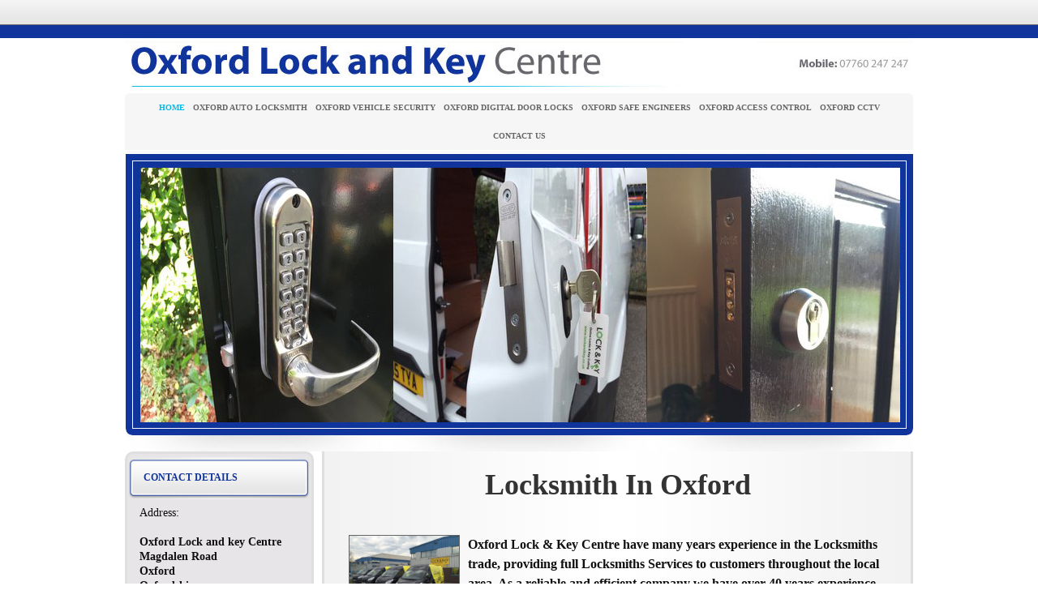

--- FILE ---
content_type: text/html; charset=UTF-8
request_url: http://locksmiths-oxford.sandbox.btwebsitebuilder.co.uk/
body_size: 10400
content:
<!DOCTYPE html>
<html lang="en" data-currency="EUR" data-lang="en" data-countrycode="en_US" data-rHash="6920626369b1f05844f5e3d6f93b5f6e" dir="auto">
    <head>
        <meta charset="UTF-8" />
        <title>Locksmiths in Oxford and more : Oxford Lock and Key Centre</title><meta name="keywords" content="locksmiths in oxford, locksmith in oxford, digital door locks in oxford, safe engineers in oxford, key repairs in oxford, lock repairs in oxford, security locks in oxford, key cutting in oxford, locksmith services in oxford, auto locksmithing in oxford, key holding, keyholding oxford, security services, response service, auto locksmith oxford, locksmith in oxfordshire, car keys oxford, lock out oxford, locked out in oxford, safes opened oxford, vehicle locksmith, security services, access control, security oxford"><meta name="description" content="Need a Locksmiths in Oxford or Locksmith in Oxford? Call 07760 247247.Lock outs, lock changes,jammed door locks.24hr emergency service.No call out charge."><meta property="og:type" content="website"><meta property="og:title" content="Locksmiths in Oxford and more : Oxford Lock and Key Centre"><meta property="og:url" content="https://www.locksmiths-oxford.com/"><meta property="og:description" content="Need a Locksmiths in Oxford or Locksmith in Oxford? Call 07760 247247.Lock outs, lock changes,jammed door locks.24hr emergency service.No call out charge."><meta property="og:image" content="https://www.locksmiths-oxford.com"><style id="style_p5000"></style><meta name="viewport" content="width=device-width, initial-scale=1"><link rel='shortcut icon' type='image/x-icon' href='/assets/css/img/favicon.ico' /><meta name="robots" content="noindex, nofollow, noarchive"/><link rel="preload" href="https://css-fonts.eu.extra-cdn.com/css?family=Roboto:300,500&display=swap" as="style"><link href="https://css-fonts.eu.extra-cdn.com/css?family=Roboto:300,500&display=swap" rel="stylesheet"><link rel="stylesheet" href="/assets/css/grids.css?1762177133417"><link rel="stylesheet" href="/assets/css/hcaptcha.css?1762177133417"><link rel="stylesheet" href="/assets/css/style.css?1762177133417"><link rel="stylesheet" href="/assets/css/external-libs.css?1762177133417"><link href="https://fonts.prod.extra-cdn.com/css?family=Droid+Sans:400,400italic,700,700italic|Droid+Serif:400,400i,700,700i|Arvo:400,400i,700,700i|PT+Sans:400,400i,700,700i|Ubuntu:300,300i,400,400i,500,500i,700,700i|PT+Serif:400,400i,700,700i|Josefin+Slab:100,100i,300,300i,400,400i,600,600i,700,700i|Josefin+Sans:100,100i,200,200i,300,300i,400,400i,500,500i,600,600i,700,700i|Open+Sans:300,300i,400,400i,600,600i,700,700i,800,800i|Vollkorn:400,400i,500,500i,600,600i,700,700i,800,800i,900,900i|Abril+Fatface:400|Old+Standard+TT:400,400i,700|Lobster:400|Sansita+One|Sanchez:400,400i|Playfair+Display:400,400i,500,500i,600,600i,700,700i,800,800i,900,900i|Source+Sans+Pro:200,200i,300,300i,400,400i,600,600i,700,700i,900,900i|Oxygen:300,400,700|Roboto:100,100i,300,300i,400,400i,500,500i,700,700i,900,900i|Raleway:100,100i,200,200i,300,300i,400,400i,500,500i,600,600i,700,700i,800,800i,900,900i|Yesteryear:400|Lato:100,100i,300,300i,400,400i,700,700i,900,900i|Bree+Serif:400|Cabin:400,400i,500,500i,600,600i,700,700i|Lobster+Two:400,400i,700,700i|Amaranth:400,400i,700,700i|Amatic+SC:400,700|Gudea:400,400i,700|Lora:400,400i,500,500i,600,600i,700,700i|Rokkitt:100,200,300,400,500,600,700,800,900|Glegoo:400,700|Pacifico:400|Patua+One:400|Crete+Round:400,400i|Stalemate:400|Cookie:400|Jura:300,400,500,600,700|Roboto+Slab:100,200,300,400,500,600,700,800,900|Ubuntu+Mono:400,400i,700,700i|Oswald:200,300,400,500,600,700|Flamenco:300,400|Poiret+One:400|Inconsolata:200,300,400,500,600,700,800,900|Belgrano:400|Allura:400|Cardo:400,400i,700|Duru+Sans:400|Titillium+Web:200,200i,300,300i,400,400i,600,600i,700,700i,900|Maven+Pro:400,500,600,700,800,900|Lusitana:400,700&subset=latin,latin-ext,cyrillic-ext,greek,greek-ext,cyrillic&display=swap" rel="stylesheet" type="text/css"><link href="https://fonts.prod.extra-cdn.com/css?family=Spinnaker:400|Bad+Script:400|Alike:400|Alef:400,700|Gloria+Hallelujah:400|Libre+Baskerville:400,400i,700|Mate+SC:400|Exo:100,100i,200,200i,300,300i,400,400i,500,500i,600,600i,700,700i,800,800i,900,900i|Playball:400|Yanone+Kaffeesatz:200,300,400,500,600,700|Quattrocento:400,700|Montserrat:100,100i,200,200i,300,300i,400,400i,500,500i,600,600i,700,700i,800,800i,900,900i|Creepster:400|Eater:400|Nosifer:400|Butcherman:400|Great+Vibes:400|Signika:300,400,500,600,700|Fjalla+One:400|Merriweather:300,300i,400,400i,700,700i,900,900i|Abel:400|Hind:300,400,500,600,700|Crimson+Text:400,400i,600,600i,700,700i|Archivo+Narrow:400,400i,500,500i,600,600i,700,700i|Alegreya:400,400i,500,500i,700,700i,800,800i,900,900i|Pathway+Gothic+One:400|Satisfy:400|Marck+Script:400|Neuton:200,300,400,400i,700,800|IM+Fell+DW+Pica:400,400i|Oregano:400,400i|Work+Sans:100,100i,200,200i,300,300i,400,400i,500,500i,600,600i,700,700i,800,800i,900,900i|Source+Serif+Pro:200,200i,300,300i,400,400i,600,600i,700,700i,900,900i|Domine:400,700|Bitter:100,100i,200,200i,300,300i,400,400i,500,500i,600,600i,700,700i,800,800i,900,900i|Kanit:100,100i,200,200i,300,300i,400,400i,500,500i,600,600i,700,700i,800,800i,900,900i|Pragati+Narrow:400,700|Rubik+Mono+One:400|Fjord+One:400|Sumana:400,700|Stoke:300,400|Rubik:300,300i,400,400i,500,500i,600,600i,700,700i,800,800i,900,900i|Poppins:100,100i,200,200i,300,300i,400,400i,500,500i,600,600i,700,700i,800,800i,900,900i|Arimo:400,400i,700,700i|Cinzel:400,500,600,700,800,900|Istok+Web:400,400i,700,700i|Monsieur+La+Doulaise:400|Mr+Dafoe:400|Muli:300,300i,400,400i,800,800i|News+Cycle:400,700&subset=latin,latin-ext,cyrillic-ext,greek,greek-ext,cyrillic&display=swap" rel="stylesheet" type="text/css"><link href="https://fonts.prod.extra-cdn.com/css?family=Pinyon+Script:400|Questrial:400|Rufina:400,700|Sorts+Mill+Goudy:400,400i|Dekko:400|Coustard:400,900|Karla:400,400i,700,700i|Roboto+Condensed:300,300i,400,400i,700,700i|Ropa+Sans:400,400i|Open+Sans+Condensed:300,300i,700|Trocchi:400|Cabin+Condensed:400,500,600,700|Gentium+Book+Basic:400,400i,700,700i|EB+Garamond:400,400i,500,500i,600,600i,700,700i,800,800i|ABeeZee:400,400i|Fauna+One:400|Fanwood+Text:400,400i|Kaushan+Script:400|Reem+Kufi:400|Changa:200,300,400,500,600,700,800|Markazi+Text:400,500,600,700|Amiri:400,400i,700,700i|Noto+Sans+KR:100,300,400,500,700,900|Mulish:200,200i,300,300i,400,400i,500,500i,600,600i,700,700i,800,800i,900,900i|Jost:100,100i,200,200i,300,300i,400,400i,500,500i,600,600i,700,700i,800,800i,900,900i|Nunito:200,200i,300,300i,400,400i,600,600i,700,700i,800,800i,900,900i|Dosis:200,300,400,500,600,700,800|Epilogue:100,100i,200,200i,300,300i,400,400i,500,500i,600,600i,700,700i,800,800i,900,900i|Krona+One:400|IBM+Plex+Sans:100,100i,200,200i,300,300i,400,400i,500,500i,600,600i,700,700i|Quicksand:300,400,500,600,700|Archivo:400,400i,500,500i,600,600i,700,700i|Noto+Serif+KR:200,300,400,500,600,700,900|Cormorant+Garamond:300,300i,400,400i,500,500i,600,600i,700,700i|Vollkorn:400,400i,500,500i,600,600i,700,700i,800,800i,900,900i|IBM+Plex+Serif:100,100i,200,200i,300,300i,400,400i,500,500i,600,600i,700,700i|Frank+Ruhl+Libre:300,400,500,700,900|Prata:400|Manrope:200,300,400,500,600,700,800|Sora:100,200,300,400,500,600,700,800|Inter:100,200,300,400,500,600,700,800,900|Barlow:100,100i,200,200i,300,300i,400,400i,500,500i,600,600i,700,700i,800,800i,900,900i|Heebo:100,200,300,400,500,600,700,800,900|Red+Hat+Display:300,300i,400,400i,500,500i,600,600i,700,700i,800,800i,900,900i|Space+Grotesk:300,400,500,600,700|Literata:200,200i,300,300i,400,400i,500,500i,600,600i,700,700i,800,800i,900,900i|Urbanist:100,100i,200,200i,300,300i,400,400i,500,500i,600,600i,700,700i,800,800i,900,900i|Faustina:300,300i,400,400i,500,500i,600,600i,700,700i,800,800i|Sarabun:100,100i,200,200i,300,300i,400,400i,500,500i,600,600i,700,700i,800,800i|Yantramanav:100,300,400,500,,700,900&subset=latin,latin-ext,cyrillic-ext,greek,greek-ext,cyrillic&display=swap" rel="stylesheet" type="text/css"><link href="https://fonts.prod.extra-cdn.com/css?family=Gemunu+Libre:200,300,400,500,600,700,800|&subset=latin,latin-ext,cyrillic-ext,greek,greek-ext,cyrillic&display=swap" rel="stylesheet" type="text/css"><link rel="stylesheet" id="style_iframestyle" href="/assets/css/ii/iframeStyle.css?1762177133417"><style id="style_headline">.headline { font-size: 36px; line-height: 1.2em; letter-spacing: 0em; margin-bottom: 40px; text-align: center; color: rgb(51, 51, 51); font-weight: 800; margin-top: 20px;  } 
</style><style id="style_nav">nav { text-align: center;  } 
nav > ul li > a { transition: all 0s ease 0s; font-size: 10px; color: rgb(102, 102, 102); font-weight: 800;  } 
nav:before { font-size: 30px; color: rgb(69, 69, 69);  } 
nav > ul > li > ul a { font-size: 14px;  } 
nav > ul li a:hover { background-color: rgba(0, 0, 0, 0);  } 
nav > ul li a { padding-top: 8px; padding-right: 5px; padding-bottom: 8px; padding-left: 5px; margin-top: 0px; margin-right: 0px; margin-left: 0px; text-align: center; text-transform: uppercase;  } 
nav > ul > li > ul li a { background-color: rgb(255, 255, 255); padding-top: 20px; padding-right: 20px; padding-bottom: 20px; margin-bottom: 0px;  } 
nav > ul > li > ul li a:hover { background-color: rgb(234, 234, 234);  } 
nav > ul > li > ul li.active > a { background-color: rgb(234, 234, 234);  } 
nav > ul li > a:hover { color: rgb(1, 187, 236);  } 
nav > ul li.active > a { color: rgb(1, 187, 236);  } 
</style><style id="style_subtitle">.subtitle { font-size: 18px; line-height: 1.2em; letter-spacing: 0em; margin-bottom: 20px; font-weight: 800; margin-top: 20px;  } 
</style><style id="style_preamble">.preamble { font-size: 16px; line-height: 1.5em; letter-spacing: 0em; margin-bottom: 15px; font-weight: 800;  } 
</style><style id="style_bodytext">.bodytext { line-height: 1.4em; margin-bottom: 15px;  } 
</style><style id="style_smalltext">.smalltext { line-height: 1.6em; letter-spacing: 0em; font-size: 14px; margin-bottom: 5px; font-weight: 800;  } 
</style><style id="style_body">body { color: rgb(16, 16, 16); font-size: 16px; font-family: Tahoma; line-height: 1.2em; font-weight: 400; background-color: rgb(255, 255, 255); background-image: url(/uploads/fcdlOIDy/back_top.jpg); background-repeat: repeat-x;  } 
body a { text-decoration: none; color: rgb(19, 53, 151);  } 
body a:hover { color: rgb(19, 53, 151); text-decoration: underline;  } 
</style><style id="style_button">.button { margin-bottom: 40px; border-radius: 3px; border-width: 0px; font-weight: 400; color: rgb(255, 255, 255); background-color: rgb(69, 69, 69); padding-top: 15px; padding-right: 25px; padding-bottom: 15px; padding-left: 25px;  } 
.button:hover { background-color: rgb(53, 53, 53);  } 
</style><style id="style_form">.form { margin-bottom: 40px; padding-top: 0px; padding-right: 0px; padding-bottom: 0px; padding-left: 0px;  } 
.form label { padding-bottom: 0px; margin-bottom: 10px; line-height: 1.2em; color: rgb(51, 51, 51); font-size: 11px; font-weight: 800;  } 
.form input[type=checkbox]+span,.form input[type=radio]+span { margin-left: 10px; margin-right: 20px; margin-bottom: 20px; line-height: 1.6em;  } 
.form input[type=text],.form textarea,.form select { border-radius: 3px; border-color: rgb(204, 204, 204); color: rgb(69, 69, 69); font-size: 14px; padding-top: 10px; padding-right: 10px; padding-bottom: 10px; padding-left: 10px; margin-top: 0px; margin-right: 0px; margin-bottom: 20px; margin-left: 0px; border-top-width: 1px; border-left-width: 1px; border-bottom-width: 1px; border-right-width: 1px;  } 
.form input[type=submit] { margin-top: 20px; margin-bottom: 0px; background-color: rgb(84, 102, 124); border-top-left-radius: 0px; border-top-right-radius: 0px; border-bottom-right-radius: 0px; border-bottom-left-radius: 0px;  } 
.form input[type=submit]:hover { background-color: rgb(51, 51, 51);  } 
</style><style id="style_text">.text { margin-bottom: 0px; padding-top: 0px; padding-right: 0px; padding-bottom: 0px; padding-left: 0px; margin-top: 0px; margin-right: 0px; margin-left: 0px;  } 
</style><style id="style_image">.image { margin-bottom: 10px; margin-top: 0px; margin-right: 10px; margin-left: 10px;  } 
</style><style id="style_map">.map { margin-bottom: 40px;  } 
</style><style id="style_gallery">.gallery { margin-bottom: 40px;  } 
</style><style id="style_row">.row { padding-top: 0px; padding-right: 0px; padding-bottom: 0px; padding-left: 0px; background-color: transparent;  } 
</style><style id="style_col">.col { margin-bottom: 0px; padding-left: 20px; padding-right: 20px; margin-top: 0px; padding-bottom: 0px; padding-top: 0px;  } 
</style><style id="style_custom1">.custom1 { color: rgb(16, 52, 156); font-size: 12px; font-weight: 800; padding-left: 20px; padding-top: 20px; padding-bottom: 20px;  } 
</style><style id="style_custom2">.custom2 { padding-left: 15px; padding-bottom: 15px; padding-top: 5px; font-size: 14px; line-height: 1.30em;  } 
.custom2 a:hover { color: rgb(16, 16, 16);  } 
</style><style id="style_custom4">.custom4 { color: rgb(102, 102, 102); font-weight: 400; padding-left: 20px;  } 
</style><style id="style_custom5">.custom5 {  } 
</style><style id="style_custom3">.custom3 { color: rgb(16, 52, 156); font-weight: 800;  } 
</style><style id="style_smallsubtitle">.smallsubtitle { font-size: 18px; line-height: 1.2em; margin-bottom: 5px;  } 
</style><style id="style_spottext">.spottext { font-size: 63px; color: rgb(255, 255, 255); line-height: 1.2em; text-align: center; margin-bottom: 20px;  } 
</style><style id="style_footertext">.footertext { font-size: 13px; line-height: 1.6em; margin-bottom: 5px; text-align: center; color: rgb(255, 255, 255); font-family: Arial;  } 
</style><style id="style_companyname">.companyname { font-size: 22px; text-align: left; line-height: 1.2em;  } 
.companyname a { color: rgb(96, 96, 96);  } 
</style><style id="style_smallspottext">.smallspottext { line-height: 1.5em; color: rgb(255, 255, 255); text-align: center; font-size: 22px; margin-bottom: 5px;  } 
</style><style id="style_locale">.locale { text-align: right;  } 
.locale ul li a { transition: all 0.25s ease-in 0s; color: rgb(255, 255, 255);  } 
.locale ul li { background-color: rgb(69, 69, 69); padding-top: 5px; padding-right: 15px; padding-bottom: 5px; padding-left: 15px;  } 
</style><style id="style_button2">.button2 { font-size: 22px; line-height: 1em; margin-bottom: 20px; border-radius: 3px; color: rgb(255, 255, 255); border-color: rgb(223, 223, 223); display: table; margin-left: auto; margin-right: auto; padding-top: 20px; padding-right: 30px; padding-bottom: 20px; padding-left: 30px; border-top-width: 2px; border-left-width: 2px; border-bottom-width: 2px; border-right-width: 2px; width: 80%; font-family: Abel; text-align: center; background-color: rgb(84, 102, 124); border-top-right-radius: 5px; border-top-left-radius: 5px; border-bottom-left-radius: 5px; border-bottom-right-radius: 5px;  } 
.button2:hover { border-color: rgb(223, 223, 223); background-color: rgb(51, 51, 51); color: rgb(255, 255, 255);  } 
</style><style id="style_divider">.divider { display: table; margin-left: auto; margin-right: auto; border-top-width: 1px; border-color: rgb(223, 223, 223); width: 100%; margin-bottom: 10px;  } 
</style><style id="style_socialmedia">.socialmedia { text-align: right; font-size: 19px;  } 
.socialmedia li { margin-left: 10px; margin-bottom: 10px;  } 
</style><style id="style_paymenticons">.paymenticons li { margin-left: 5px; margin-bottom: 5px; padding-bottom: 40px;  } 
</style><style id="style_linklist">.linklist { margin-bottom: 0px; margin-top: 0px; padding-left: 0px;  } 
.linklist a { margin-bottom: 1px; background-color: rgb(242, 242, 242); padding-top: 10px; padding-right: 10px; padding-bottom: 10px; padding-left: 10px;  } 
</style><style id="style_breadcrumb">.breadcrumb li a { margin-bottom: 10px; margin-left: 10px; margin-right: 10px;  } 
</style><style id="style_button3">.button3 { width: 100%; display: table; margin-left: 0; margin-right: auto; font-size: 11px; color: rgb(102, 102, 102); margin-bottom: 0px; padding-bottom: 10px; padding-top: 10px; padding-left: 15px; padding-right: 10px; background-color: rgb(231, 229, 231); border-top-left-radius: 0px; border-top-right-radius: 0px; border-bottom-right-radius: 0px; border-bottom-left-radius: 0px; border-color: rgb(223, 223, 223); border-right-width: 3px; border-left-width: 3px;  } 
.button3:hover { color: rgb(102, 102, 102); background-color: rgb(255, 255, 255); border-color: rgb(223, 223, 223);  } 
.button3 .buttonIcon.fa { color: rgb(19, 53, 151); font-size: 14px; margin-right: 5px; margin-top: 0px; margin-bottom: 0px;  } 
</style><style id="style_lightheadline">.lightheadline { text-align: center; font-size: 18px; font-weight: 800; padding-top: 5px; padding-bottom: 5px;  } 
</style><style id="style_lightsubtitle">.lightsubtitle { text-align: center; color: rgb(51, 51, 51); font-size: 20px; font-weight: 800; margin-top: 25px; margin-bottom: 25px;  } 
</style><style id="style_lightpreamble">.lightpreamble { color: rgb(51, 51, 51); font-weight: 800; line-height: 1.8em; margin-bottom: 15px;  } 
</style><style id="style_lightbodytext">.lightbodytext { font-size: 18px;  } 
</style><style id="style_lightsmalltext">.lightsmalltext { font-size: 14px; margin-bottom: 15px;  } 
</style><style id="style_brandfooter">.brandfooter { background-color: rgb(19, 53, 151); text-align: center; color: rgb(255, 255, 255); font-size: 13px; font-family: Arial; margin-bottom: 0px; padding-bottom: 50px;  } 
.brandfooter a { color: rgba(255, 255, 255, 0.57);  } 
.brandfooter a:hover { color: rgb(255, 255, 255);  } 
</style><style id="style_nav-md">@media only screen and (max-width: 1199px) {nav:before { color: rgb(102, 102, 102); font-size: 32px;  } 
.nav { margin-top: 5px; margin-bottom: 5px;  } 
nav.opened-menu > ul { background-color: rgb(246, 246, 246); padding-top: 50px; padding-right: 10px; padding-left: 10px;  } 
nav > ul .closeBtn { color: rgb(51, 51, 51);  } 
}</style><style id="style_custom4-md">@media only screen and (max-width: 1199px) {.custom4 {  } 
.custom4 a {  } 
.custom4 a:hover {  } 
}</style><style id="style_custom1-md">@media only screen and (max-width: 1199px) {.custom1 { line-height: 1.2em;  } 
.custom1 a {  } 
.custom1 a:hover {  } 
}</style><style id="style_custom3-md">@media only screen and (max-width: 1199px) {.custom3 {  } 
.custom3 a {  } 
.custom3 a:hover {  } 
}</style><style id="style_body-md">@media only screen and (max-width: 1199px) {body {  } 
body a {  } 
body a:hover {  } 
}</style><style id="style_text-md">@media only screen and (max-width: 1199px) {.text {  } 
}</style><style id="style_bodytext-md">@media only screen and (max-width: 1199px) {.bodytext {  } 
.bodytext a {  } 
.bodytext a:hover {  } 
}</style><style id="style_smallsubtitle-md">@media only screen and (max-width: 1199px) {.smallsubtitle {  } 
.smallsubtitle a {  } 
.smallsubtitle a:hover {  } 
}</style><style id="style_smalltext-md">@media only screen and (max-width: 1199px) {.smalltext { font-size: 12px;  } 
.smalltext a {  } 
.smalltext a:hover {  } 
}</style><style id="style_spottext-md">@media only screen and (max-width: 1199px) {.spottext { font-size: 50px;  } 
.spottext a {  } 
.spottext a:hover {  } 
}</style><style id="style_smallspottext-md">@media only screen and (max-width: 1199px) {.smallspottext { font-size: 18px;  } 
.smallspottext a {  } 
.smallspottext a:hover {  } 
}</style><style id="style_companyname-md">@media only screen and (max-width: 1199px) {.companyname { font-size: 18px;  } 
.companyname a {  } 
.companyname a:hover {  } 
}</style><style id="style_footertext-md">@media only screen and (max-width: 1199px) {.footertext { font-size: 12px;  } 
.footertext a {  } 
.footertext a:hover {  } 
}</style><style id="style_custom2-md">@media only screen and (max-width: 1199px) {.custom2 { font-size: 12px;  } 
}</style><style id="style_nav-sm">@media only screen and (max-width: 767px) {nav > ul li > a { font-size: 16px;  } 
nav > ul > li > ul a { font-size: 15px;  } 
nav:before { font-size: 30px; color: rgb(51, 51, 51);  } 
nav > ul li a { padding-top: 10px; padding-bottom: 10px; padding-left: 0px;  } 
nav > ul > li > ul li a { background-color: rgba(255, 255, 255, 0); padding-top: 10px; padding-right: 10px; padding-bottom: 10px; padding-left: 10px;  } 
}</style><style id="style_subtitle-sm">@media only screen and (max-width: 767px) {.subtitle { font-size: 25px;  } 
}</style><style id="style_bodytext-sm">@media only screen and (max-width: 767px) {.bodytext {  } 
.bodytext a {  } 
.bodytext a:hover {  } 
}</style><style id="style_smalltext-sm">@media only screen and (max-width: 767px) {.smalltext {  } 
.smalltext a {  } 
.smalltext a:hover {  } 
}</style><style id="style_col-sm">@media only screen and (max-width: 767px) {.col { padding-left: 15px; padding-right: 15px;  } 
}</style><style id="style_form-sm">@media only screen and (max-width: 767px) {.form { margin-bottom: 20px; padding-top: 0px; padding-right: 0px; padding-bottom: 0px; padding-left: 0px;  } 
.form label {  } 
.form input[type=checkbox]+span,.form input[type=radio]+span { margin-right: 10px; margin-bottom: 10px;  } 
.form input[type=submit] {  } 
.form input[type=submit]:hover {  } 
.form input[type=text],.form textarea,.form select {  } 
.form .thankYou {  } 
}</style><style id="style_gallery-sm">@media only screen and (max-width: 767px) {.gallery { margin-bottom: 20px;  } 
}</style><style id="style_map-sm">@media only screen and (max-width: 767px) {.map { margin-bottom: 20px;  } 
}</style><style id="style_button-sm">@media only screen and (max-width: 767px) {.button { margin-bottom: 0px;  } 
}</style><style id="style_custom1-sm">@media only screen and (max-width: 767px) {.custom1 { padding-top: 25px; padding-bottom: 25px; text-align: center;  } 
}</style><style id="style_custom2-sm">@media only screen and (max-width: 767px) {.custom2 {  } 
.custom2 a {  } 
.custom2 a:hover {  } 
}</style><style id="style_custom3-sm">@media only screen and (max-width: 767px) {.custom3 {  } 
.custom3 a {  } 
.custom3 a:hover {  } 
}</style><style id="style_custom4-sm">@media only screen and (max-width: 767px) {.custom4 { font-size: 16px; line-height: 1.2em;  } 
}</style><style id="style_custom5-sm">@media only screen and (max-width: 767px) {.custom5 {  } 
.custom5 a {  } 
.custom5 a:hover {  } 
}</style><style id="style_spottext-sm">@media only screen and (max-width: 767px) {.spottext { font-size: 39px;  } 
.spottext a {  } 
.spottext a:hover {  } 
}</style><style id="style_body-sm">@media only screen and (max-width: 767px) {body { background-color: rgb(255, 255, 255); background-image: none;  } 
}</style><style id="style_locale-sm">@media only screen and (max-width: 767px) {.locale {  } 
.locale ul li a {  } 
.locale ul li a:hover {  } 
.locale ul li.active a {  } 
.locale ul li {  } 
.locale ul li:hover {  } 
.locale ul li.active {  } 
}</style><style id="style_smallsubtitle-sm">@media only screen and (max-width: 767px) {.smallsubtitle {  } 
.smallsubtitle a {  } 
.smallsubtitle a:hover {  } 
}</style><style id="style_smallspottext-sm">@media only screen and (max-width: 767px) {.smallspottext { font-size: 20px;  } 
.smallspottext a {  } 
.smallspottext a:hover {  } 
}</style><style id="style_companyname-sm">@media only screen and (max-width: 767px) {.companyname { font-size: 20px;  } 
.companyname a {  } 
.companyname a:hover {  } 
}</style><style id="style_footertext-sm">@media only screen and (max-width: 767px) {.footertext {  } 
.footertext a {  } 
.footertext a:hover {  } 
}</style><style id="style_button2-sm">@media only screen and (max-width: 767px) {.button2 { margin-bottom: 0px;  } 
}</style><style id="style_socialmedia-sm">@media only screen and (max-width: 767px) {.socialmedia { text-align: center; font-size: 22px;  } 
.socialmedia li a { width: 45px; height: 45px;  } 
.socialmedia li a:hover {  } 
.socialmedia li { margin-left: 5px; margin-right: 5px;  } 
.socialmedia li:hover {  } 
}</style><style id="style_button3-sm">@media only screen and (max-width: 767px) {.button3 { margin-bottom: 0px;  } 
}</style><link rel="preconnect" href="https://fonts.prod.extra-cdn.com/" crossorigin><style id='globalCSS'>/* Mono Cookie Bar - Fix to Bottom*/
#infobar.infobar-wrapper{position:fixed;bottom:0;top:inherit;padding-top:5px;padding-bottom:5px}.infobar-wrapper a#infobar-donottrack{margin-top:0;color:#fff;padding:5px 15px;font-size:12px;background:#666;-webkit-border-radius:3px;-moz-border-radius:3px;border-radius:3px;transition:opacity ease .3s}.infobar-wrapper a#infobar-donottrack:hover{opacity:.8}.infobar-wrapper .infobar-close{display:none}div#infobar p{display:inline-block;line-height:1em;text-align:center;vertical-align:middle}div#infobar p:nth-child(1){width:75%}div#infobar p:nth-child(2){width:25%}@media only screen and (max-width:767px){#infobar.infobar-wrapper{font-size:10px}}
/*END Mono Cookie Bar - Fix to Bottom*/
</style><link rel='stylesheet' type='text/css' href='https://ntsstorage.blob.core.windows.net/mono-css/tweaks.css' /><script>window.globalCssObj = [{"id":"style_r5001","rule":"border-color","selector":"#r5001","value":"color_3"},{"id":"style_r3156-sm","rule":"background-color","selector":"#r3156","value":"color_13"},{"id":"style_c1239","rule":"background-color","selector":"#c1239","value":"color_4"},{"id":"style_c1239-sm","rule":"background-color","selector":"#c1239","value":"color_15"},{"id":"style_r2210-sm","rule":"background-color","selector":"#r2210","value":"color_6"},{"id":"style_m1234-sm","rule":"background-color","selector":"#m1234","value":"color_1"},{"id":"style_m4717","rule":"background-color","selector":"#m4717","value":"color_12"},{"id":"style_m4717","rule":"border-color","selector":"#m4717","value":"color_13"},{"id":"style_m3088","rule":"background-color","selector":"#m3088","value":"color_12"},{"id":"style_m3088","rule":"border-color","selector":"#m3088","value":"color_13"},{"id":"style_m4326","rule":"background-color","selector":"#m4326","value":"color_12"},{"id":"style_m4326","rule":"border-color","selector":"#m4326","value":"color_13"},{"id":"style_m3880","rule":"background-color","selector":"#m3880","value":"color_12"},{"id":"style_m3880","rule":"border-color","selector":"#m3880","value":"color_13"},{"id":"style_m1619","rule":"background-color","selector":"#m1619","value":"color_12"},{"id":"style_m1619","rule":"border-color","selector":"#m1619","value":"color_13"},{"id":"style_r1074","rule":"background-color","selector":"#r1074","value":"color_6"},{"id":"style_headline","rule":"color","selector":".headline","value":"color_5"},{"id":"style_nav","rule":"color","selector":"nav > ul li > a","value":"color_7"},{"id":"style_nav","rule":"color","selector":"nav > ul li > a:hover","value":"color_10"},{"id":"style_nav","rule":"color","selector":"nav > ul li.active > a","value":"color_10"},{"id":"style_body","rule":"color","selector":"body","value":"color_2"},{"id":"style_body","rule":"background-color","selector":"body","value":"color_1"},{"id":"style_body","rule":"color","selector":"body a","value":"color_3"},{"id":"style_body","rule":"color","selector":"body a:hover","value":"color_3"},{"id":"style_form","rule":"color","selector":".form label","value":"color_5"},{"id":"style_form","rule":"background-color","selector":".form input[type=submit]","value":"color_9"},{"id":"style_form","rule":"background-color","selector":".form input[type=submit]:hover","value":"color_5"},{"id":"style_row","rule":"background-color","selector":".row","value":"color_15"},{"id":"style_custom1","rule":"color","selector":".custom1","value":"color_6"},{"id":"style_custom2","rule":"color","selector":".custom2 a:hover","value":"color_2"},{"id":"style_custom4","rule":"color","selector":".custom4","value":"color_7"},{"id":"style_custom3","rule":"color","selector":".custom3","value":"color_6"},{"id":"style_footertext","rule":"color","selector":".footertext","value":"color_1"},{"id":"style_button2","rule":"color","selector":".button2","value":"color_1"},{"id":"style_button2","rule":"border-color","selector":".button2","value":"color_13"},{"id":"style_button2","rule":"background-color","selector":".button2","value":"color_9"},{"id":"style_button2","rule":"border-color","selector":".button2:hover","value":"color_13"},{"id":"style_button2","rule":"background-color","selector":".button2:hover","value":"color_5"},{"id":"style_button2","rule":"color","selector":".button2:hover","value":"color_1"},{"id":"style_divider","rule":"border-color","selector":".divider","value":"color_13"},{"id":"style_button3","rule":"color","selector":".button3","value":"color_7"},{"id":"style_button3","rule":"background-color","selector":".button3","value":"color_12"},{"id":"style_button3","rule":"border-color","selector":".button3","value":"color_13"},{"id":"style_button3","rule":"color","selector":".button3:hover","value":"color_7"},{"id":"style_button3","rule":"background-color","selector":".button3:hover","value":"color_1"},{"id":"style_button3","rule":"border-color","selector":".button3:hover","value":"color_13"},{"id":"style_button3","rule":"color","selector":".button3 .buttonIcon.fa","value":"color_3"},{"id":"style_lightsubtitle","rule":"color","selector":".lightsubtitle","value":"color_5"},{"id":"style_lightpreamble","rule":"color","selector":".lightpreamble","value":"color_5"},{"id":"style_brandfooter","rule":"background-color","selector":".brandfooter","value":"color_3"},{"id":"style_brandfooter","rule":"color","selector":".brandfooter","value":"color_1"},{"id":"style_brandfooter","rule":"color","selector":".brandfooter a","value":"color_11"},{"id":"style_brandfooter","rule":"color","selector":".brandfooter a:hover","value":"color_1"},{"id":"style_nav-md","rule":"color","selector":"nav:before","value":"color_7"},{"id":"style_nav-md","rule":"background-color","selector":"nav.opened-menu > ul","value":"color_4"},{"id":"style_nav-md","rule":"color","selector":"nav > ul .closeBtn","value":"color_5"},{"id":"style_nav-sm","rule":"color","selector":"nav:before","value":"color_5"},{"id":"style_body-sm","rule":"background-color","selector":"body","value":"color_1"},{"id":"style_r1653-sm","rule":"background-color","selector":"#r1653","value":"color_1"},{"id":"style_m2361","rule":"background-color","selector":"#m2361","value":"color_12"},{"id":"style_m2361","rule":"border-color","selector":"#m2361","value":"color_13"},{"id":"style_m1787","rule":"background-color","selector":"#m1787","value":"color_12"},{"id":"style_m1787","rule":"border-color","selector":"#m1787","value":"color_13"},{"id":"style_c3911","rule":"border-color","selector":"#c3911","value":"color_13"},{"id":"style_m1909","rule":"border-color","selector":"#m1909","value":"color_7"},{"id":"style_m1019","rule":"background-color","selector":"#m1019","value":"color_12"},{"id":"style_m1019","rule":"border-color","selector":"#m1019","value":"color_13"},{"id":"style_m4352","rule":"background-color","selector":"#m4352","value":"color_12"},{"id":"style_m4352","rule":"border-color","selector":"#m4352","value":"color_13"},{"id":"style_m4257","rule":"background-color","selector":"#m4257","value":"color_12"},{"id":"style_m4257","rule":"border-color","selector":"#m4257","value":"color_13"},{"id":"style_c3245","rule":"border-color","selector":"#c3245","value":"color_13"},{"id":"style_m1506","rule":"border-color","selector":"#m1506","value":"color_7"},{"id":"style_c1559","rule":"border-color","selector":"#c1559","value":"color_13"},{"id":"style_m3380","rule":"border-color","selector":"#m3380","value":"color_7"}]; </script><style id="style_r5001">#r5001 { border-color: rgb(19, 53, 151); border-top-width: 0px; border-right-width: 0px; border-bottom-width: 0px; border-left-width: 0px; padding-top: 47px;  } 
#r5001 > .container { padding-left: 99px; padding-right: 99px;  } 
</style><style id="style_r5001-md">@media only screen and (max-width: 1199px) {#r5001 > .container { padding-left: 10px; padding-right: 10px;  } 
}</style><style id="style_r5001-sm">@media only screen and (max-width: 767px) {#r5001 { padding-top: 0px;  } 
#r5001 > .container { padding-top: 0px; padding-right: 0px; padding-bottom: 0px; padding-left: 0px;  } 
}</style><style id="style_c1833">#c1833 { padding-right: 0px; padding-left: 0px;  } 
</style><style id="style_m4645">#m4645 { float: right; margin-left: auto; margin-right: 0;  } 
</style><style id="style_m2250">#m2250 { margin-bottom: 0px; margin-left: 0px;  } 
</style><style id="style_m2250-md">@media only screen and (max-width: 1199px) {#m2250 { max-width: 70%;  } 
}</style><style id="style_r3156">#r3156 { padding-top: 2px; padding-bottom: 2px;  } 
</style><style id="style_r3156-sm">@media only screen and (max-width: 767px) {#r3156 { background-image: none; background-size: contain; background-repeat: repeat-x; background-color: rgb(223, 223, 223);  } 
}</style><style id="style_c1239">#c1239 { background-color: rgb(246, 246, 246); padding-left: 0px; padding-right: 0px; border-top-right-radius: 5px; border-top-left-radius: 5px;  } 
</style><style id="style_c1239-sm">@media only screen and (max-width: 767px) {#c1239 { background-color: transparent;  } 
}</style><style id="style_m3255-sm">@media only screen and (max-width: 767px) {#m3255 { margin-left: auto; border-right-width: 0px; border-left-width: 0px; font-size: 16px; text-align: center; font-weight: 800;  } 
}</style><style id="style_r2210-sm">@media only screen and (max-width: 767px) {#r2210 { background-color: rgb(16, 52, 156); padding-top: 16px;  } 
}</style><style id="style_c4002-sm">@media only screen and (max-width: 767px) {#c4002 { padding-right: 0px; padding-left: 0px;  } 
}</style><style id="style_m1234-sm">@media only screen and (max-width: 767px) {#m1234 { margin-left: 0px; margin-right: 0px; margin-bottom: 0px; background-color: rgb(255, 255, 255); padding-bottom: 16px;  } 
}</style><style id="style_r4911">#r4911 { background-position: 50% 0%; background-image: url(/uploads/5mnIygrc/header_back.jpg); background-repeat: no-repeat; padding-top: 180px; padding-bottom: 190px;  } 
</style><style id="style_r4911-md">@media only screen and (max-width: 1199px) {#r4911 { background-size: cover; padding-top: 120px;  } 
}</style><style id="style_r5002">#r5002 { background-position: 50% 0%; background-repeat: repeat-y;  } 
#r5002 > .container {  } 
</style><style id="style_r5002-md">@media only screen and (max-width: 1199px) {#r5002 { margin-bottom: 0px; margin-top: 0px;  } 
}</style><style id="style_r1653"></style><style id="style_r1653-sm">@media only screen and (max-width: 767px) {#r1653 { background-color: rgb(255, 255, 255); border-top-width: 0px; border-right-width: 0px; border-bottom-width: 0px; border-left-width: 0px; border-top-left-radius: 0px; border-top-right-radius: 0px; border-bottom-right-radius: 0px; border-bottom-left-radius: 0px;  } 
}</style><style id="style_c1663">#c1663 { padding-left: 0px; padding-right: 10px;  } 
</style><style id="style_m2361">#m2361 { background-image: url(/uploads/YZTVL6jC/h2-header.jpg); background-repeat: no-repeat; background-position: 50% 50%; background-size: contain; background-color: rgb(231, 229, 231); border-color: rgb(223, 223, 223); border-top-width: 3px; border-left-width: 3px; border-right-width: 3px; border-top-right-radius: 10px; border-top-left-radius: 10px;  } 
</style><style id="style_m1787">#m1787 { background-color: rgb(231, 229, 231); border-color: rgb(223, 223, 223); border-right-width: 3px; border-bottom-width: 3px; border-left-width: 3px; border-bottom-left-radius: 10px; border-bottom-right-radius: 10px;  } 
</style><style id="style_m1229">#m1229 { margin-left: auto; margin-right: auto; margin-bottom: 0px;  } 
</style><style id="style_c3911">#c3911 { border-color: rgb(223, 223, 223); border-left-width: 3px; border-right-width: 3px; background-image: url(/uploads/s3kJlWKF/back_cont.jpg); background-repeat: repeat-y; background-size: contain; background-position: 50% 0%;  } 
</style><style id="style_c3911-sm">@media only screen and (max-width: 767px) {#c3911 { background-image: none; border-top-width: 0px; border-right-width: 0px; border-bottom-width: 0px; border-left-width: 0px;  } 
}</style><style id="style_m1909">#m1909 { max-width: 20%; float: left; border-color: rgb(102, 102, 102); border-top-width: 1px; border-left-width: 1px; border-bottom-width: 1px; border-right-width: 1px; border-top-left-radius: 0px; border-top-right-radius: 0px; border-bottom-right-radius: 0px; border-bottom-left-radius: 0px;  } 
</style><style id="style_m1909-sm">@media only screen and (max-width: 767px) {#m1909 { float: none; margin-left: auto; margin-right: auto; max-width: 100%;  } 
}</style><style id="style_c1650">#c1650 { padding-left: 0px; padding-right: 10px;  } 
</style><style id="style_m1019">#m1019 { background-image: url(/uploads/YZTVL6jC/h2-header.jpg); background-repeat: no-repeat; background-position: 50% 50%; background-size: contain; background-color: rgb(231, 229, 231); border-color: rgb(223, 223, 223); border-top-width: 3px; border-left-width: 3px; border-right-width: 3px; border-top-right-radius: 10px; border-top-left-radius: 10px;  } 
</style><style id="style_m4352">#m4352 { background-color: rgb(231, 229, 231); border-color: rgb(223, 223, 223); border-right-width: 3px; border-bottom-width: 3px; border-left-width: 3px; border-bottom-left-radius: 10px; border-bottom-right-radius: 10px;  } 
</style><style id="style_m3190">#m3190 { margin-left: auto; margin-right: auto; margin-bottom: 0px;  } 
</style><style id="style_m4257">#m4257 { background-image: url(/uploads/YZTVL6jC/h2-header.jpg); background-repeat: no-repeat; background-position: 50% 50%; background-size: contain; background-color: rgb(231, 229, 231); border-color: rgb(223, 223, 223); border-top-width: 3px; border-left-width: 3px; border-right-width: 3px; border-top-right-radius: 10px; border-top-left-radius: 10px;  } 
</style><style id="style_m3974"></style><style id="style_m4221"></style><style id="style_m2186"></style><style id="style_m1347"></style><style id="style_m3235"></style><style id="style_m1146">#m1146 { border-bottom-width: 3px; border-bottom-left-radius: 10px; border-bottom-right-radius: 10px;  } 
</style><style id="style_m1228">#m1228 { margin-left: auto; margin-right: auto; margin-bottom: 0px;  } 
</style><style id="style_m4161"></style><style id="style_c3245">#c3245 { background-image: url(/uploads/s3kJlWKF/back_cont.jpg); background-repeat: repeat-y; border-color: rgb(223, 223, 223); border-left-width: 3px; border-bottom-width: 3px; border-bottom-left-radius: 10px; border-right-width: 1px;  } 
</style><style id="style_c3245-sm">@media only screen and (max-width: 767px) {#c3245 { background-image: none; border-top-width: 0px; border-right-width: 0px; border-bottom-width: 0px; border-left-width: 0px; border-top-left-radius: 0px; border-top-right-radius: 0px; border-bottom-right-radius: 0px; border-bottom-left-radius: 0px;  } 
}</style><style id="style_m1506">#m1506 { border-color: rgb(102, 102, 102); border-right-width: 0px;  } 
</style><style id="style_c1559">#c1559 { background-image: url(/uploads/s3kJlWKF/back_cont.jpg); background-repeat: repeat-y; background-position: 100% 0%; border-color: rgb(223, 223, 223); border-right-width: 3px; border-top-width: 0px; border-left-width: 0px; border-bottom-width: 3px; border-bottom-right-radius: 10px; border-style: solid;  } 
</style><style id="style_c1559-sm">@media only screen and (max-width: 767px) {#c1559 { background-image: none; border-right-width: 0px; border-bottom-width: 0px; border-top-left-radius: 0px; border-top-right-radius: 0px; border-bottom-right-radius: 0px; border-bottom-left-radius: 0px;  } 
}</style><style id="style_m3380">#m3380 { float: left; border-color: rgb(102, 102, 102); border-right-width: 1px; border-top-width: 1px; border-left-width: 1px; border-bottom-width: 1px; border-top-left-radius: 0px; border-top-right-radius: 0px; border-bottom-right-radius: 0px; border-bottom-left-radius: 0px;  } 
</style><style id="style_m3380-sm">@media only screen and (max-width: 767px) {#m3380 { max-width: 100%;  } 
}</style><style id="style_m4717">#m4717 { background-image: url(/uploads/YZTVL6jC/h2-header.jpg); background-repeat: no-repeat; background-position: 50% 50%; background-color: rgb(231, 229, 231); border-right-width: 3px; border-top-width: 3px; border-left-width: 3px; border-color: rgb(223, 223, 223); border-top-right-radius: 10px; border-top-left-radius: 10px;  } 
</style><style id="style_m3088">#m3088 { background-color: rgb(231, 229, 231); border-color: rgb(223, 223, 223); border-right-width: 3px; border-bottom-width: 3px; border-left-width: 3px; border-bottom-right-radius: 10px; border-bottom-left-radius: 10px;  } 
</style><style id="style_m4948">#m4948 { margin-left: auto; margin-right: auto; margin-bottom: 0px;  } 
</style><style id="style_m4326">#m4326 { background-image: url(/uploads/YZTVL6jC/h2-header.jpg); background-position: 50% 50%; background-repeat: no-repeat; background-color: rgb(231, 229, 231); border-color: rgb(223, 223, 223); border-right-width: 3px; border-top-width: 3px; border-left-width: 3px; border-top-right-radius: 10px; border-top-left-radius: 10px;  } 
</style><style id="style_m3880">#m3880 { background-color: rgb(231, 229, 231); border-color: rgb(223, 223, 223); border-right-width: 3px; border-bottom-width: 3px; border-left-width: 3px; border-bottom-left-radius: 10px; border-bottom-right-radius: 10px;  } 
</style><style id="style_m4765">#m4765 { margin-left: auto; margin-right: auto; margin-bottom: 0px;  } 
</style><style id="style_m1619">#m1619 { background-image: url(/uploads/YZTVL6jC/h2-header.jpg); background-repeat: no-repeat; background-position: 50% 50%; background-color: rgb(231, 229, 231); border-color: rgb(223, 223, 223); border-right-width: 3px; border-top-width: 3px; border-left-width: 3px; border-top-right-radius: 10px; border-top-left-radius: 10px;  } 
</style><style id="style_m2302"></style><style id="style_m1409"></style><style id="style_m1409-sm">@media only screen and (max-width: 767px) {}</style><style id="style_m1610"></style><style id="style_m3544"></style><style id="style_m2015"></style><style id="style_m4173">#m4173 { border-bottom-width: 3px; border-bottom-left-radius: 10px; border-bottom-right-radius: 10px;  } 
</style><style id="style_m3593">#m3593 { margin-left: auto; margin-right: auto; margin-bottom: 0px;  } 
</style><style id="style_c2197">#c2197 { padding-right: 0px; padding-left: 0px;  } 
</style><style id="style_m4536">#m4536 { margin-left: auto; margin-right: auto; margin-bottom: 0px;  } 
</style><style id="style_r1074">#r1074 { padding-top: 10px; background-color: rgb(16, 52, 156); border-top-right-radius: 10px; border-top-left-radius: 10px;  } 
</style><style id="style_r1074-md">@media only screen and (max-width: 1199px) {#r1074 > .container {  } 
}</style><style id="style_r1074-sm">@media only screen and (max-width: 767px) {#r1074 { padding-top: 30px;  } 
}</style><style id="style_c3869-sm">@media only screen and (max-width: 767px) {}</style><style id="style_m1028-sm">@media only screen and (max-width: 767px) {#m1028 { margin-top: 0px; margin-right: 0px; margin-bottom: 0px; margin-left: 0px;  } 
}</style>
    </head>
    <body id="p5000" data-dateformat='d/m/Y' data-sandbox>
    	
        <div id="r5001"    class="row  designRow" >
    
    
    <div id="r5001c"  class="container container-fixed"><div id="c5001"  class="col col-sm-12" >
<header data-settings="headerminify-sm,headerminify-sm"><div id="r1899"    class="row  row  hidden-sm" >
    
    
    <div id="r1899c"  class="container container-fixed"><div id="c1833"  class="col col-sm-12" ><a href="tel:07760 247 247"  target="" title=""  aria-label="" class="imageModuleWrap" id="w_m4645">


            <img  id="m4645" class="module image" src="/uploads/7F9v76n5/header_03.jpg" alt="Phone" data-author="" width="193" height="54" data-req="" data-settings="enablehover=false,showelement=none,hovertransition=slowFadeIn" fetchpriority="high" />
</a>
<a href="/?p=p5000"  target="" title="Return to Home page"  aria-label="Return to Home page" class="imageModuleWrap" id="w_m2250">


            <img  id="m2250" class="module image" src="/uploads/S6qbfBNM/header_01.jpg" alt="Logo" data-author="" width="689" height="66" data-req="" data-settings="enablehover=false,showelement=none,hovertransition=slowFadeIn" fetchpriority="high" />
</a>
</div>
</div>
</div>
<div id="r3156"    class="row " >
    
    
    <div id="r3156c"  class="container container-fixed"><div id="c1239"  class="col col-sm-12" ><a id="m3255"  class="module button button button3 hidden-lg hidden-md"  href="tel:07760 247 247" target="" title=""     role="button">
        <i class="buttonIcon fa fa-phone " aria-hidden="true"></i>
        <span class="buttonLabel labelRight">Tap to call</span>   
</a>
<nav id="m5000"  class="module nav" data-settings="vertical=false,direction=right,push=false,activeParent=false,verticalNav-md=true,verticalNav-sm=true"  aria-label="Navigation" tabindex="-1">
    <ul class="navContainer"><li class=" active">
    <a 
    href="/">Home</a>
    
</li><li class="">
    <a 
    href="/oxford-auto-locksmith">Oxford Auto Locksmith</a>
    
</li><li class="">
    <a 
    href="/oxford-vehicle-security">Oxford Vehicle Security</a>
    
</li><li class="">
    <a 
    href="/oxford-digital-door-locks">Oxford Digital Door Locks</a>
    
</li><li class="">
    <a 
    href="/oxford-safe-engineers">Oxford Safe Engineers</a>
    
</li><li class="">
    <a 
    href="/oxford-access-control">Oxford Access Control</a>
    
</li><li class="">
    <a 
    href="/oxford-cctv">Oxford CCTV</a>
    
</li><li class="">
    <a 
    href="/contact-us">Contact Us</a>
    
</li></ul>
</nav></div>
</div>
</div>
<div id="r2210"    class="row  row hidden-lg hidden-md" >
    
    
    <div id="r2210c"  class="container container-fixed"><div id="c4002"  class="col col-sm-12" ><a href="/?p=p5000"  target="" title=""  aria-label="" class="imageModuleWrap" id="w_m1234">


            <img  id="m1234" class="module image" src="/uploads/Vcnoq0gP/54fef25a0564b0_0_596_75-596x75.png" alt="" data-author="" width="596" height="75" data-req="" data-settings="enablehover=false,showelement=none,hovertransition=slowFadeIn" fetchpriority="high" />
</a>
</div>
</div>
</div>
<div id="r4911"    class="row  row  hidden-sm" >
    
    
    <div id="r4911c"  class="container container-fixed"><div id="c4624"  class="col col-sm-12 flexCol" ><div id="m4720"  class="module autospacer" ></div>
</div>
</div>
</div>
</header><div id="r5002"   role="main" class="row  designRow" >
    
    
    <div id="r5002c"  class="container container-fluid"><div id="c5002"  class="col col-sm-12" ><div id="r1653"    class="row " >
    
    
    <div id="r1653c"  class="container container-fixed"><div id="c1663"  class="col col col-sm-3 hidden-sm" ><div id="m2361"  class="module text" ><p class="custom1">CONTACT DETAILS</p></div>
<div id="m1787"  class="module text" ><p class="custom2">Address: <br><br><span style="font-weight: bold;">Oxford Lock and key Centre<br>Magdalen Road<br>Oxford<br>Oxfordshire<br>OX4 1RB </span><br><br>Mobile: <span style="font-weight: bold;"><a href="tel:07760 247 247"><span data-mono-global="phone">07760 247 247</span></a></span><br>Tel: <a href="tel:01865389988" style="font-weight: bold;" rel="font-weight: bold;">01865 389988</a></p></div>

<div class="imageModuleWrap" id="w_m1229">

            <img  id="m1229" class="module image" src="/uploads/M7ixFZwO/shadown_custom.jpg" alt="shadown" data-author="" width="279" height="19" data-req="" data-settings="enablehover=false,showelement=none,hovertransition=slowFadeIn" fetchpriority="high" />

</div></div>
<div id="c3911"  class="col col-md-9 col-lg-9 col-sm-12" ><div id="m3581"  class="module text" ><h1 class="headline">Locksmith In Oxford</h1></div>

<div class="imageModuleWrap" id="w_m1909">

            <img  id="m1909" class="module image" src="/uploads/v2aaae08/59c0ea19bc522.jpg" alt="Locksmith In Oxford" data-author="" width="1280" height="960" data-req="" data-settings="enablehover=false,showelement=none,hovertransition=slowFadeIn" fetchpriority="high" />

</div><div id="m4029"  class="module text" ><p class="preamble">Oxford Lock & Key Centre have many years experience in  the Locksmiths trade, providing full Locksmiths Services to  customers throughout the local area. As a reliable and  efficient company we have over 40 years experience, no  job is too large or small for us whatever your security  needs, so call us today on <a href="tel:07760 247 247"><span data-mono-global="phone">07760 247 247</span></a></p></div>
<div id="m4921"  class="module divider" ></div>
</div>
<div id="c1650"  class="col col col-sm-3 hidden-sm" ><div id="m1019"  class="module text" ><p class="custom1">EMAIL</p></div>
<div id="m4352"  class="module text" ><p class="custom2"><a href="mailto:info@lockandkeycentre.co.uk" style="font-weight: bold;">info@lockandkeycentre. co.uk</a><a href="tel:01865389988" rel="font-weight: bold;"></a></p></div>

<div class="imageModuleWrap" id="w_m3190">

            <img  id="m3190" class="module image" src="/uploads/M7ixFZwO/shadown_custom.jpg" alt="shadown" data-author="" width="279" height="19" data-req="" data-settings="enablehover=false,showelement=none,hovertransition=slowFadeIn" fetchpriority="high" />

</div><div id="m4257"  class="module text" ><p class="custom1">MORE INFORMATION</p></div>
<a id="m3974"  class="module button button3"  href="http://locksmithsruislip.com/" target="_blank" title=""     role="button">
        <i class="buttonIcon fa fa-angle-double-right " aria-hidden="true"></i>
        <span class="buttonLabel labelRight">locksmithsruislip.com</span>   
</a>
<a id="m4221"  class="module button button3"  href="http://barnet-locksmith.com/" target="_blank" title=""     role="button">
        <i class="buttonIcon fa fa-angle-double-right " aria-hidden="true"></i>
        <span class="buttonLabel labelRight">barnet-locksmith.com</span>   
</a>
<a id="m2186"  class="module button button3"  href="http://www.stalbanslocksmiths.com/" target="_blank" title=""     role="button">
        <i class="buttonIcon fa fa-angle-double-right " aria-hidden="true"></i>
        <span class="buttonLabel labelRight">stalbanslocksmiths.com</span>   
</a>
<a id="m1347"  class="module button button3"  href="http://www.watford-locksmiths.com/" target="_blank" title=""     role="button">
        <i class="buttonIcon fa fa-angle-double-right " aria-hidden="true"></i>
        <span class="buttonLabel labelRight">watford-locksmiths.com</span>   
</a>
<a id="m3235"  class="module button button3"  href="http://directoryshop.co.uk/" target="_blank" title=""     role="button">
        <i class="buttonIcon fa fa-angle-double-right " aria-hidden="true"></i>
        <span class="buttonLabel labelRight">Locksmith Directory shop</span>   
</a>
<a id="m1146"  class="module button button3"  href="http://www.lockandkey.co.uk/" target="_blank" title=""     role="button">
        <i class="buttonIcon fa fa-angle-double-right " aria-hidden="true"></i>
        <span class="buttonLabel labelRight">Barrel Lock, Euro Cylinders and Door Lock </span>   
</a>

<div class="imageModuleWrap" id="w_m1228">

            <img  id="m1228" class="module image" src="/uploads/M7ixFZwO/shadown_custom.jpg" alt="shadown" data-author="" width="279" height="19" data-req="" data-settings="enablehover=false,showelement=none,hovertransition=slowFadeIn" fetchpriority="high" />

</div><a id="m4161"  class="module button2"  href="tel:07760 247 247" target="" title=""     role="button">
        
        <span class="buttonLabel labelRight">Click here</span>
</a>
</div>
<div id="c3245"  class="col col-md-4 col-lg-4 col-sm-12" ><div id="m1506"  class="module text" ><h2 class="subtitle">WHY OXFORD LOCK & KEY CENTRE?</h2></div>
<div id="m3623"  class="module text" ><p class="bodytext">Oxford Lock & Key Centre provide a full local Locksmith Service with fully qualified engineers, specialising in:</p></div>
<div id="m2109"  class="module text" ><ul><li class="custom3">Lock Outs</li><li class="custom3">Burglaries</li><li class="custom3">Jammed and broken door locks</li><li class="custom3">Upvc Door/Window Specialists</li><li class="custom3">Auto Locksmithing</li><li class="custom3">Key Programming</li><li class="custom3">Safes-Opened and supplied</li><li class="custom3">24hr Emergency Service</li><li class="custom3">On site Key Cutting available on request</li></ul></div>
</div>
<div id="c1559"  class="col col-md-5 col-lg-5 col-sm-12" >
<div class="imageModuleWrap" id="w_m3380">

            <img  id="m3380" class="module image" src="/uploads/3MKxOfEV/thumb_DSC00305.jpg" alt="Locksmith In Oxford" data-author="" width="100" height="150" data-req="" data-settings="enablehover=false,showelement=none,hovertransition=slowFadeIn" fetchpriority="high" />

</div><div id="m2299"  class="module text" ><p class="bodytext">As a local Locksmith in Oxford we enjoy much repeat custom and recommendations due to the quality of our work. To do this we always maintain the excellent standards that gained us this reputation in the first place. With a Mobile Service and state of the art facilities, we are able to offer a professional local locksmith service to both businesses and the general public. <br>In addition to this, we price all of our services very competitively. We have no call out charge, so not only can you benefit from our excellent services, but you can also save money! Come to the best and pay less!</p></div>
<div id="m2400"  class="module text" ><h2 class="subtitle">CONTACT US</h2></div>
<div id="m4334"  class="module text" ><p class="bodytext">To find out more about any of the services we provide, or if you have any further questions, please do not hesitate to contact us today on the telephone number listed. Alternatively you can email us using the 'Contact Us' link. We look forward to being your local Locksmith in Oxford.</p></div>
</div>
</div>
</div>
</div>
</div>
</div>
<footer><div id="r2595"    class="row  row  hidden-lg hidden-md" >
    
    
    <div id="r2595c"  class="container container-fixed"><div id="c3934"  class="col col-sm-12" ><div id="m4717"  class="module text" ><p class="custom1">CONTACT DETAILS</p></div>
<div id="m3088"  class="module text" ><p class="custom2">Address: <br><br><span style="font-weight: bold;">Oxford Lock and key Centre<br>Magdalen Road<br>Oxford<br>Oxfordshire<br>OX4 1RB </span><br><br>Mobile: <a href="tel:07760247247" style="font-weight: bold;">07760 247 247</a><br>Tel: <a href="tel:01865389988" style="font-weight: bold;">01865 389988</a></p></div>

<div class="imageModuleWrap" id="w_m4948">

            <img  id="m4948" class="module image" src="/uploads/M7ixFZwO/shadown_custom.jpg" alt="" data-author="" width="279" height="19" data-req="" data-settings="enablehover=false,showelement=none,hovertransition=slowFadeIn" fetchpriority="high" />

</div><div id="m4326"  class="module text" ><p class="custom1">EMAIL</p></div>
<div id="m3880"  class="module text" ><p class="custom2"><a href="mailto:info@lockandkeycentre. co.uk" style="font-weight: bold;">info@lockandkeycentre. co.uk</a></p></div>

<div class="imageModuleWrap" id="w_m4765">

            <img  id="m4765" class="module image" src="/uploads/M7ixFZwO/shadown_custom.jpg" alt="" data-author="" width="279" height="19" data-req="" data-settings="enablehover=false,showelement=none,hovertransition=slowFadeIn" fetchpriority="high" />

</div><div id="m1619"  class="module text" ><p class="custom1">MORE INFORMATION</p></div>
<a id="m2302"  class="module button button3"  href="http://locksmithsruislip.com/" target="_blank" title=""     role="button">
        <i class="buttonIcon fa fa-angle-double-right " aria-hidden="true"></i>
        <span class="buttonLabel labelRight">locksmithsruislip.com</span>   
</a>
<a id="m1409"  class="module button button3"  href="http://barnet-locksmith.com/" target="_blank" title=""     role="button">
        <i class="buttonIcon fa fa-angle-double-right " aria-hidden="true"></i>
        <span class="buttonLabel labelRight">barnet-locksmith.com</span>   
</a>
<a id="m1610"  class="module button button3"  href="http://www.stalbanslocksmiths.com/" target="_blank" title=""     role="button">
        <i class="buttonIcon fa fa-angle-double-right " aria-hidden="true"></i>
        <span class="buttonLabel labelRight">stalbanslocksmiths.com</span>   
</a>
<a id="m3544"  class="module button button3"  href="http://www.watford-locksmiths.com/" target="_blank" title=""     role="button">
        <i class="buttonIcon fa fa-angle-double-right " aria-hidden="true"></i>
        <span class="buttonLabel labelRight">watford-locksmiths.com</span>   
</a>
<a id="m2015"  class="module button button3"  href="http://directoryshop.co.uk/" target="_blank" title=""     role="button">
        <i class="buttonIcon fa fa-angle-double-right " aria-hidden="true"></i>
        <span class="buttonLabel labelRight">Locksmith Directory shop</span>   
</a>
<a id="m4173"  class="module button button3"  href="http://www.lockandkey.co.uk/" target="_blank" title=""     role="button">
        <i class="buttonIcon fa fa-angle-double-right " aria-hidden="true"></i>
        <span class="buttonLabel labelRight">Barrel Lock, Euro Cylinders and Door Lock </span>   
</a>

<div class="imageModuleWrap" id="w_m3593">

            <img  id="m3593" class="module image" src="/uploads/M7ixFZwO/shadown_custom.jpg" alt="" data-author="" width="279" height="19" data-req="" data-settings="enablehover=false,showelement=none,hovertransition=slowFadeIn" fetchpriority="high" />

</div></div>
</div>
</div>
<div id="r2616"    class="row  row hidden-sm" >
    
    
    <div id="r2616c"  class="container container-fixed"><div id="c2804"  class="col col-sm-3 flexCol" ><div id="m2918"  class="module autospacer" ></div>
</div>
<div id="c2197"  class="col col-sm-9" >
<div class="imageModuleWrap" id="w_m4536">

            <img  id="m4536" class="module image" src="/uploads/SCoSOTUq/shadown_bottom.jpg" alt="" data-author="" width="683" height="22" data-req="" data-settings="enablehover=false,showelement=none,hovertransition=slowFadeIn" fetchpriority="high" />

</div></div>
</div>
</div>
<div id="r1074"    class="row " >
    
    
    <div id="r1074c"  class="container container-fixed"><div id="c3869"  class="col col-sm-12 col-lg-12 col-md-12" ><div id="m1028"  class="module text" ><p class="footertext">Copyright © 2018 Oxford Lock and Key Centre</p></div>
</div>
</div>
</div>
</footer>
<div class="row brandfooter">
    <div class="container container-fixed">
        <div class="col col-sm-12">
            <p>Website powered by  <a href="https://business.bt.com/products/computing-apps/"  target="_blank" > BT </a></p>
        </div>
    </div>
</div></div>
</div>
</div>

        <script async data-cookieconsent="ignore" nomodule src="/assets/js/loader-polyfills.js?1762177133417"></script><script async data-cookieconsent="ignore" src="/assets/js/loader.js?1762177133417"></script><script type='application/ld+json'>{"@context":"http://schema.org","@type":"LocalBusiness","@id":"https://www.locksmiths-oxford.com/#global_business","name":"Aylesbury Lock And Key Centre","address":{"@type":"PostalAddress","streetAddress":"Magdalen Road","addressLocality":"Oxford","addressRegion":"Oxfordshire","postalCode":"OX4 1RB","addressCountry":"UK"},"email":"robert.evans@lockandkeycentre.co.uk","telephone":"07760 247 247","url":"https://www.locksmiths-oxford.com","logo":"https://www.locksmiths-oxford.com/uploads/S6qbfBNM/header_01.jpg"}</script>
    </body>
</html>

--- FILE ---
content_type: text/css; charset=utf-8
request_url: https://fonts.prod.extra-cdn.com/css?family=Droid+Sans:400,400italic,700,700italic|Droid+Serif:400,400i,700,700i|Arvo:400,400i,700,700i|PT+Sans:400,400i,700,700i|Ubuntu:300,300i,400,400i,500,500i,700,700i|PT+Serif:400,400i,700,700i|Josefin+Slab:100,100i,300,300i,400,400i,600,600i,700,700i|Josefin+Sans:100,100i,200,200i,300,300i,400,400i,500,500i,600,600i,700,700i|Open+Sans:300,300i,400,400i,600,600i,700,700i,800,800i|Vollkorn:400,400i,500,500i,600,600i,700,700i,800,800i,900,900i|Abril+Fatface:400|Old+Standard+TT:400,400i,700|Lobster:400|Sansita+One|Sanchez:400,400i|Playfair+Display:400,400i,500,500i,600,600i,700,700i,800,800i,900,900i|Source+Sans+Pro:200,200i,300,300i,400,400i,600,600i,700,700i,900,900i|Oxygen:300,400,700|Roboto:100,100i,300,300i,400,400i,500,500i,700,700i,900,900i|Raleway:100,100i,200,200i,300,300i,400,400i,500,500i,600,600i,700,700i,800,800i,900,900i|Yesteryear:400|Lato:100,100i,300,300i,400,400i,700,700i,900,900i|Bree+Serif:400|Cabin:400,400i,500,500i,600,600i,700,700i|Lobster+Two:400,400i,700,700i|Amaranth:400,400i,700,700i|Amatic+SC:400,700|Gudea:400,400i,700|Lora:400,400i,500,500i,600,600i,700,700i|Rokkitt:100,200,300,400,500,600,700,800,900|Glegoo:400,700|Pacifico:400|Patua+One:400|Crete+Round:400,400i|Stalemate:400|Cookie:400|Jura:300,400,500,600,700|Roboto+Slab:100,200,300,400,500,600,700,800,900|Ubuntu+Mono:400,400i,700,700i|Oswald:200,300,400,500,600,700|Flamenco:300,400|Poiret+One:400|Inconsolata:200,300,400,500,600,700,800,900|Belgrano:400|Allura:400|Cardo:400,400i,700|Duru+Sans:400|Titillium+Web:200,200i,300,300i,400,400i,600,600i,700,700i,900|Maven+Pro:400,500,600,700,800,900|Lusitana:400,700&subset=latin,latin-ext,cyrillic-ext,greek,greek-ext,cyrillic&display=swap
body_size: 60953
content:
@font-face {
  font-family: 'Abril Fatface';
  font-style: normal;
  font-weight: 400;
  font-display: swap;
  src: url(https://font-files.prod.extra-cdn.com/s/abrilfatface/v25/zOL64pLDlL1D99S8g8PtiKchq-lmiA.ttf) format('truetype');
}
@font-face {
  font-family: 'Allura';
  font-style: normal;
  font-weight: 400;
  font-display: swap;
  src: url(https://font-files.prod.extra-cdn.com/s/allura/v23/9oRPNYsQpS4zjuA_hQgT.ttf) format('truetype');
}
@font-face {
  font-family: 'Amaranth';
  font-style: italic;
  font-weight: 400;
  font-display: swap;
  src: url(https://font-files.prod.extra-cdn.com/s/amaranth/v19/KtkoALODe433f0j1zMnALdKCww.ttf) format('truetype');
}
@font-face {
  font-family: 'Amaranth';
  font-style: italic;
  font-weight: 700;
  font-display: swap;
  src: url(https://font-files.prod.extra-cdn.com/s/amaranth/v19/KtkrALODe433f0j1zMnAJWmn02P3Fw.ttf) format('truetype');
}
@font-face {
  font-family: 'Amaranth';
  font-style: normal;
  font-weight: 400;
  font-display: swap;
  src: url(https://font-files.prod.extra-cdn.com/s/amaranth/v19/KtkuALODe433f0j1zMnFHdU.ttf) format('truetype');
}
@font-face {
  font-family: 'Amaranth';
  font-style: normal;
  font-weight: 700;
  font-display: swap;
  src: url(https://font-files.prod.extra-cdn.com/s/amaranth/v19/KtkpALODe433f0j1zMF-OMWl42Q.ttf) format('truetype');
}
@font-face {
  font-family: 'Amatic SC';
  font-style: normal;
  font-weight: 400;
  font-display: swap;
  src: url(https://font-files.prod.extra-cdn.com/s/amaticsc/v28/TUZyzwprpvBS1izr_vOEBOSa.ttf) format('truetype');
}
@font-face {
  font-family: 'Amatic SC';
  font-style: normal;
  font-weight: 700;
  font-display: swap;
  src: url(https://font-files.prod.extra-cdn.com/s/amaticsc/v28/TUZ3zwprpvBS1izr_vOMscGKcLUH.ttf) format('truetype');
}
@font-face {
  font-family: 'Arvo';
  font-style: italic;
  font-weight: 400;
  font-display: swap;
  src: url(https://font-files.prod.extra-cdn.com/s/arvo/v23/tDbN2oWUg0MKqSIg75Tq.ttf) format('truetype');
}
@font-face {
  font-family: 'Arvo';
  font-style: italic;
  font-weight: 700;
  font-display: swap;
  src: url(https://font-files.prod.extra-cdn.com/s/arvo/v23/tDbO2oWUg0MKqSIoVLH68dr6.ttf) format('truetype');
}
@font-face {
  font-family: 'Arvo';
  font-style: normal;
  font-weight: 400;
  font-display: swap;
  src: url(https://font-files.prod.extra-cdn.com/s/arvo/v23/tDbD2oWUg0MKqScQ6A.ttf) format('truetype');
}
@font-face {
  font-family: 'Arvo';
  font-style: normal;
  font-weight: 700;
  font-display: swap;
  src: url(https://font-files.prod.extra-cdn.com/s/arvo/v23/tDbM2oWUg0MKoZw1-LPK9g.ttf) format('truetype');
}
@font-face {
  font-family: 'Belgrano';
  font-style: normal;
  font-weight: 400;
  font-display: swap;
  src: url(https://font-files.prod.extra-cdn.com/s/belgrano/v19/55xvey5tM9rwKWrJZfMCgL0.ttf) format('truetype');
}
@font-face {
  font-family: 'Bree Serif';
  font-style: normal;
  font-weight: 400;
  font-display: swap;
  src: url(https://font-files.prod.extra-cdn.com/s/breeserif/v18/4UaHrEJCrhhnVA3DgluA96Tp4g.ttf) format('truetype');
}
@font-face {
  font-family: 'Cabin';
  font-style: italic;
  font-weight: 400;
  font-stretch: normal;
  font-display: swap;
  src: url(https://font-files.prod.extra-cdn.com/s/cabin/v35/u-4V0qWljRw-Pd815fNqc8T_wAFcX-c37MPiNYlWniJ2hJXHx_KVy0bq.ttf) format('truetype');
}
@font-face {
  font-family: 'Cabin';
  font-style: italic;
  font-weight: 500;
  font-stretch: normal;
  font-display: swap;
  src: url(https://font-files.prod.extra-cdn.com/s/cabin/v35/u-4V0qWljRw-Pd815fNqc8T_wAFcX-c37MPiNYlWniJ2hJXH9fKVy0bq.ttf) format('truetype');
}
@font-face {
  font-family: 'Cabin';
  font-style: italic;
  font-weight: 600;
  font-stretch: normal;
  font-display: swap;
  src: url(https://font-files.prod.extra-cdn.com/s/cabin/v35/u-4V0qWljRw-Pd815fNqc8T_wAFcX-c37MPiNYlWniJ2hJXHGfWVy0bq.ttf) format('truetype');
}
@font-face {
  font-family: 'Cabin';
  font-style: italic;
  font-weight: 700;
  font-stretch: normal;
  font-display: swap;
  src: url(https://font-files.prod.extra-cdn.com/s/cabin/v35/u-4V0qWljRw-Pd815fNqc8T_wAFcX-c37MPiNYlWniJ2hJXHIPWVy0bq.ttf) format('truetype');
}
@font-face {
  font-family: 'Cabin';
  font-style: normal;
  font-weight: 400;
  font-stretch: normal;
  font-display: swap;
  src: url(https://font-files.prod.extra-cdn.com/s/cabin/v35/u-4X0qWljRw-PfU81xCKCpdpbgZJl6XFpfEd7eA9BIxxkV2EH7ilwg.ttf) format('truetype');
}
@font-face {
  font-family: 'Cabin';
  font-style: normal;
  font-weight: 500;
  font-stretch: normal;
  font-display: swap;
  src: url(https://font-files.prod.extra-cdn.com/s/cabin/v35/u-4X0qWljRw-PfU81xCKCpdpbgZJl6XFpfEd7eA9BIxxkW-EH7ilwg.ttf) format('truetype');
}
@font-face {
  font-family: 'Cabin';
  font-style: normal;
  font-weight: 600;
  font-stretch: normal;
  font-display: swap;
  src: url(https://font-files.prod.extra-cdn.com/s/cabin/v35/u-4X0qWljRw-PfU81xCKCpdpbgZJl6XFpfEd7eA9BIxxkYODH7ilwg.ttf) format('truetype');
}
@font-face {
  font-family: 'Cabin';
  font-style: normal;
  font-weight: 700;
  font-stretch: normal;
  font-display: swap;
  src: url(https://font-files.prod.extra-cdn.com/s/cabin/v35/u-4X0qWljRw-PfU81xCKCpdpbgZJl6XFpfEd7eA9BIxxkbqDH7ilwg.ttf) format('truetype');
}
@font-face {
  font-family: 'Cardo';
  font-style: italic;
  font-weight: 400;
  font-display: swap;
  src: url(https://font-files.prod.extra-cdn.com/s/cardo/v21/wlpxgwjKBV1pqhv97I0x2Q.ttf) format('truetype');
}
@font-face {
  font-family: 'Cardo';
  font-style: normal;
  font-weight: 400;
  font-display: swap;
  src: url(https://font-files.prod.extra-cdn.com/s/cardo/v21/wlp_gwjKBV1pqhv23IQ.ttf) format('truetype');
}
@font-face {
  font-family: 'Cardo';
  font-style: normal;
  font-weight: 700;
  font-display: swap;
  src: url(https://font-files.prod.extra-cdn.com/s/cardo/v21/wlpygwjKBV1pqhND-ZQY-WY.ttf) format('truetype');
}
@font-face {
  font-family: 'Cookie';
  font-style: normal;
  font-weight: 400;
  font-display: swap;
  src: url(https://font-files.prod.extra-cdn.com/s/cookie/v23/syky-y18lb0tSbf9kgqX.ttf) format('truetype');
}
@font-face {
  font-family: 'Crete Round';
  font-style: italic;
  font-weight: 400;
  font-display: swap;
  src: url(https://font-files.prod.extra-cdn.com/s/creteround/v16/55xqey1sJNPjPiv1ZZZrxK1-4bHoKw.ttf) format('truetype');
}
@font-face {
  font-family: 'Crete Round';
  font-style: normal;
  font-weight: 400;
  font-display: swap;
  src: url(https://font-files.prod.extra-cdn.com/s/creteround/v16/55xoey1sJNPjPiv1ZZZrxK110bg.ttf) format('truetype');
}
@font-face {
  font-family: 'Droid Sans';
  font-style: normal;
  font-weight: 400;
  font-display: swap;
  src: url(https://font-files.prod.extra-cdn.com/s/droidsans/v19/SlGVmQWMvZQIdix7AFxXkHNSaA.ttf) format('truetype');
}
@font-face {
  font-family: 'Droid Sans';
  font-style: normal;
  font-weight: 700;
  font-display: swap;
  src: url(https://font-files.prod.extra-cdn.com/s/droidsans/v19/SlGWmQWMvZQIdix7AFxXmMh3eDs1Yg.ttf) format('truetype');
}
@font-face {
  font-family: 'Droid Serif';
  font-style: italic;
  font-weight: 400;
  font-display: swap;
  src: url(https://font-files.prod.extra-cdn.com/s/droidserif/v20/tDbK2oqRg1oM3QBjjcaDkOr4nAfcGw.ttf) format('truetype');
}
@font-face {
  font-family: 'Droid Serif';
  font-style: italic;
  font-weight: 700;
  font-display: swap;
  src: url(https://font-files.prod.extra-cdn.com/s/droidserif/v20/tDbX2oqRg1oM3QBjjcaDkOr4lLz5CwOnTQ.ttf) format('truetype');
}
@font-face {
  font-family: 'Droid Serif';
  font-style: normal;
  font-weight: 400;
  font-display: swap;
  src: url(https://font-files.prod.extra-cdn.com/s/droidserif/v20/tDbI2oqRg1oM3QBjjcaDkOr9rAA.ttf) format('truetype');
}
@font-face {
  font-family: 'Droid Serif';
  font-style: normal;
  font-weight: 700;
  font-display: swap;
  src: url(https://font-files.prod.extra-cdn.com/s/droidserif/v20/tDbV2oqRg1oM3QBjjcaDkOJGiRD7OwQ.ttf) format('truetype');
}
@font-face {
  font-family: 'Duru Sans';
  font-style: normal;
  font-weight: 400;
  font-display: swap;
  src: url(https://font-files.prod.extra-cdn.com/s/durusans/v21/xn7iYH8xwmSyTvEV_HOBRv3c.ttf) format('truetype');
}
@font-face {
  font-family: 'Flamenco';
  font-style: normal;
  font-weight: 300;
  font-display: swap;
  src: url(https://font-files.prod.extra-cdn.com/s/flamenco/v19/neIPzCehqYguo67ssZ0qNLk1cJU.ttf) format('truetype');
}
@font-face {
  font-family: 'Flamenco';
  font-style: normal;
  font-weight: 400;
  font-display: swap;
  src: url(https://font-files.prod.extra-cdn.com/s/flamenco/v19/neIIzCehqYguo67ssZWBFqk.ttf) format('truetype');
}
@font-face {
  font-family: 'Glegoo';
  font-style: normal;
  font-weight: 400;
  font-display: swap;
  src: url(https://font-files.prod.extra-cdn.com/s/glegoo/v17/_Xmt-HQyrTKWaw25gqOd.ttf) format('truetype');
}
@font-face {
  font-family: 'Glegoo';
  font-style: normal;
  font-weight: 700;
  font-display: swap;
  src: url(https://font-files.prod.extra-cdn.com/s/glegoo/v17/_Xmu-HQyrTKWaw2xN4aNAa5t.ttf) format('truetype');
}
@font-face {
  font-family: 'Gudea';
  font-style: italic;
  font-weight: 400;
  font-display: swap;
  src: url(https://font-files.prod.extra-cdn.com/s/gudea/v16/neILzCqgsI0mp9CNzoymNg.ttf) format('truetype');
}
@font-face {
  font-family: 'Gudea';
  font-style: normal;
  font-weight: 400;
  font-display: swap;
  src: url(https://font-files.prod.extra-cdn.com/s/gudea/v16/neIFzCqgsI0mp9CG_oU.ttf) format('truetype');
}
@font-face {
  font-family: 'Gudea';
  font-style: normal;
  font-weight: 700;
  font-display: swap;
  src: url(https://font-files.prod.extra-cdn.com/s/gudea/v16/neIIzCqgsI0mp9gz25WPFqk.ttf) format('truetype');
}
@font-face {
  font-family: 'Inconsolata';
  font-style: normal;
  font-weight: 200;
  font-stretch: normal;
  font-display: swap;
  src: url(https://font-files.prod.extra-cdn.com/s/inconsolata/v37/QldgNThLqRwH-OJ1UHjlKENVzkWGVkL3GZQmAwLYxYWI2qfdm7LppwU8WRP2kg.ttf) format('truetype');
}
@font-face {
  font-family: 'Inconsolata';
  font-style: normal;
  font-weight: 300;
  font-stretch: normal;
  font-display: swap;
  src: url(https://font-files.prod.extra-cdn.com/s/inconsolata/v37/QldgNThLqRwH-OJ1UHjlKENVzkWGVkL3GZQmAwLYxYWI2qfdm7Lpp9s8WRP2kg.ttf) format('truetype');
}
@font-face {
  font-family: 'Inconsolata';
  font-style: normal;
  font-weight: 400;
  font-stretch: normal;
  font-display: swap;
  src: url(https://font-files.prod.extra-cdn.com/s/inconsolata/v37/QldgNThLqRwH-OJ1UHjlKENVzkWGVkL3GZQmAwLYxYWI2qfdm7Lpp4U8WRP2kg.ttf) format('truetype');
}
@font-face {
  font-family: 'Inconsolata';
  font-style: normal;
  font-weight: 500;
  font-stretch: normal;
  font-display: swap;
  src: url(https://font-files.prod.extra-cdn.com/s/inconsolata/v37/QldgNThLqRwH-OJ1UHjlKENVzkWGVkL3GZQmAwLYxYWI2qfdm7Lpp7c8WRP2kg.ttf) format('truetype');
}
@font-face {
  font-family: 'Inconsolata';
  font-style: normal;
  font-weight: 600;
  font-stretch: normal;
  font-display: swap;
  src: url(https://font-files.prod.extra-cdn.com/s/inconsolata/v37/QldgNThLqRwH-OJ1UHjlKENVzkWGVkL3GZQmAwLYxYWI2qfdm7Lpp1s7WRP2kg.ttf) format('truetype');
}
@font-face {
  font-family: 'Inconsolata';
  font-style: normal;
  font-weight: 700;
  font-stretch: normal;
  font-display: swap;
  src: url(https://font-files.prod.extra-cdn.com/s/inconsolata/v37/QldgNThLqRwH-OJ1UHjlKENVzkWGVkL3GZQmAwLYxYWI2qfdm7Lpp2I7WRP2kg.ttf) format('truetype');
}
@font-face {
  font-family: 'Inconsolata';
  font-style: normal;
  font-weight: 800;
  font-stretch: normal;
  font-display: swap;
  src: url(https://font-files.prod.extra-cdn.com/s/inconsolata/v37/QldgNThLqRwH-OJ1UHjlKENVzkWGVkL3GZQmAwLYxYWI2qfdm7LppwU7WRP2kg.ttf) format('truetype');
}
@font-face {
  font-family: 'Inconsolata';
  font-style: normal;
  font-weight: 900;
  font-stretch: normal;
  font-display: swap;
  src: url(https://font-files.prod.extra-cdn.com/s/inconsolata/v37/QldgNThLqRwH-OJ1UHjlKENVzkWGVkL3GZQmAwLYxYWI2qfdm7Lppyw7WRP2kg.ttf) format('truetype');
}
@font-face {
  font-family: 'Josefin Sans';
  font-style: italic;
  font-weight: 100;
  font-display: swap;
  src: url(https://font-files.prod.extra-cdn.com/s/josefinsans/v34/Qw3JZQNVED7rKGKxtqIqX5EUCGZ2dIn0FyA96fCTtINRIyzt.ttf) format('truetype');
}
@font-face {
  font-family: 'Josefin Sans';
  font-style: italic;
  font-weight: 200;
  font-display: swap;
  src: url(https://font-files.prod.extra-cdn.com/s/josefinsans/v34/Qw3JZQNVED7rKGKxtqIqX5EUCGZ2dIn0FyA96fCTNIJRIyzt.ttf) format('truetype');
}
@font-face {
  font-family: 'Josefin Sans';
  font-style: italic;
  font-weight: 300;
  font-display: swap;
  src: url(https://font-files.prod.extra-cdn.com/s/josefinsans/v34/Qw3JZQNVED7rKGKxtqIqX5EUCGZ2dIn0FyA96fCT6oJRIyzt.ttf) format('truetype');
}
@font-face {
  font-family: 'Josefin Sans';
  font-style: italic;
  font-weight: 400;
  font-display: swap;
  src: url(https://font-files.prod.extra-cdn.com/s/josefinsans/v34/Qw3JZQNVED7rKGKxtqIqX5EUCGZ2dIn0FyA96fCTtIJRIyzt.ttf) format('truetype');
}
@font-face {
  font-family: 'Josefin Sans';
  font-style: italic;
  font-weight: 500;
  font-display: swap;
  src: url(https://font-files.prod.extra-cdn.com/s/josefinsans/v34/Qw3JZQNVED7rKGKxtqIqX5EUCGZ2dIn0FyA96fCThoJRIyzt.ttf) format('truetype');
}
@font-face {
  font-family: 'Josefin Sans';
  font-style: italic;
  font-weight: 600;
  font-display: swap;
  src: url(https://font-files.prod.extra-cdn.com/s/josefinsans/v34/Qw3JZQNVED7rKGKxtqIqX5EUCGZ2dIn0FyA96fCTaoVRIyzt.ttf) format('truetype');
}
@font-face {
  font-family: 'Josefin Sans';
  font-style: italic;
  font-weight: 700;
  font-display: swap;
  src: url(https://font-files.prod.extra-cdn.com/s/josefinsans/v34/Qw3JZQNVED7rKGKxtqIqX5EUCGZ2dIn0FyA96fCTU4VRIyzt.ttf) format('truetype');
}
@font-face {
  font-family: 'Josefin Sans';
  font-style: normal;
  font-weight: 100;
  font-display: swap;
  src: url(https://font-files.prod.extra-cdn.com/s/josefinsans/v34/Qw3PZQNVED7rKGKxtqIqX5E-AVSJrOCfjY46_DjRbMhhKg.ttf) format('truetype');
}
@font-face {
  font-family: 'Josefin Sans';
  font-style: normal;
  font-weight: 200;
  font-display: swap;
  src: url(https://font-files.prod.extra-cdn.com/s/josefinsans/v34/Qw3PZQNVED7rKGKxtqIqX5E-AVSJrOCfjY46_LjQbMhhKg.ttf) format('truetype');
}
@font-face {
  font-family: 'Josefin Sans';
  font-style: normal;
  font-weight: 300;
  font-display: swap;
  src: url(https://font-files.prod.extra-cdn.com/s/josefinsans/v34/Qw3PZQNVED7rKGKxtqIqX5E-AVSJrOCfjY46_GbQbMhhKg.ttf) format('truetype');
}
@font-face {
  font-family: 'Josefin Sans';
  font-style: normal;
  font-weight: 400;
  font-display: swap;
  src: url(https://font-files.prod.extra-cdn.com/s/josefinsans/v34/Qw3PZQNVED7rKGKxtqIqX5E-AVSJrOCfjY46_DjQbMhhKg.ttf) format('truetype');
}
@font-face {
  font-family: 'Josefin Sans';
  font-style: normal;
  font-weight: 500;
  font-display: swap;
  src: url(https://font-files.prod.extra-cdn.com/s/josefinsans/v34/Qw3PZQNVED7rKGKxtqIqX5E-AVSJrOCfjY46_ArQbMhhKg.ttf) format('truetype');
}
@font-face {
  font-family: 'Josefin Sans';
  font-style: normal;
  font-weight: 600;
  font-display: swap;
  src: url(https://font-files.prod.extra-cdn.com/s/josefinsans/v34/Qw3PZQNVED7rKGKxtqIqX5E-AVSJrOCfjY46_ObXbMhhKg.ttf) format('truetype');
}
@font-face {
  font-family: 'Josefin Sans';
  font-style: normal;
  font-weight: 700;
  font-display: swap;
  src: url(https://font-files.prod.extra-cdn.com/s/josefinsans/v34/Qw3PZQNVED7rKGKxtqIqX5E-AVSJrOCfjY46_N_XbMhhKg.ttf) format('truetype');
}
@font-face {
  font-family: 'Josefin Slab';
  font-style: italic;
  font-weight: 100;
  font-display: swap;
  src: url(https://font-files.prod.extra-cdn.com/s/josefinslab/v29/lW-qwjwOK3Ps5GSJlNNkMalnrxShJj4wo7AR-pHvnzsNKIid.ttf) format('truetype');
}
@font-face {
  font-family: 'Josefin Slab';
  font-style: italic;
  font-weight: 300;
  font-display: swap;
  src: url(https://font-files.prod.extra-cdn.com/s/josefinslab/v29/lW-qwjwOK3Ps5GSJlNNkMalnrxShJj4wo7AR-pHvwToNKIid.ttf) format('truetype');
}
@font-face {
  font-family: 'Josefin Slab';
  font-style: italic;
  font-weight: 400;
  font-display: swap;
  src: url(https://font-files.prod.extra-cdn.com/s/josefinslab/v29/lW-qwjwOK3Ps5GSJlNNkMalnrxShJj4wo7AR-pHvnzoNKIid.ttf) format('truetype');
}
@font-face {
  font-family: 'Josefin Slab';
  font-style: italic;
  font-weight: 600;
  font-display: swap;
  src: url(https://font-files.prod.extra-cdn.com/s/josefinslab/v29/lW-qwjwOK3Ps5GSJlNNkMalnrxShJj4wo7AR-pHvQT0NKIid.ttf) format('truetype');
}
@font-face {
  font-family: 'Josefin Slab';
  font-style: italic;
  font-weight: 700;
  font-display: swap;
  src: url(https://font-files.prod.extra-cdn.com/s/josefinslab/v29/lW-qwjwOK3Ps5GSJlNNkMalnrxShJj4wo7AR-pHveD0NKIid.ttf) format('truetype');
}
@font-face {
  font-family: 'Josefin Slab';
  font-style: normal;
  font-weight: 100;
  font-display: swap;
  src: url(https://font-files.prod.extra-cdn.com/s/josefinslab/v29/lW-swjwOK3Ps5GSJlNNkMalNpiZe_ldbOR4W71mtR349Lw.ttf) format('truetype');
}
@font-face {
  font-family: 'Josefin Slab';
  font-style: normal;
  font-weight: 300;
  font-display: swap;
  src: url(https://font-files.prod.extra-cdn.com/s/josefinslab/v29/lW-swjwOK3Ps5GSJlNNkMalNpiZe_ldbOR4W7wesR349Lw.ttf) format('truetype');
}
@font-face {
  font-family: 'Josefin Slab';
  font-style: normal;
  font-weight: 400;
  font-display: swap;
  src: url(https://font-files.prod.extra-cdn.com/s/josefinslab/v29/lW-swjwOK3Ps5GSJlNNkMalNpiZe_ldbOR4W71msR349Lw.ttf) format('truetype');
}
@font-face {
  font-family: 'Josefin Slab';
  font-style: normal;
  font-weight: 600;
  font-display: swap;
  src: url(https://font-files.prod.extra-cdn.com/s/josefinslab/v29/lW-swjwOK3Ps5GSJlNNkMalNpiZe_ldbOR4W74erR349Lw.ttf) format('truetype');
}
@font-face {
  font-family: 'Josefin Slab';
  font-style: normal;
  font-weight: 700;
  font-display: swap;
  src: url(https://font-files.prod.extra-cdn.com/s/josefinslab/v29/lW-swjwOK3Ps5GSJlNNkMalNpiZe_ldbOR4W776rR349Lw.ttf) format('truetype');
}
@font-face {
  font-family: 'Jura';
  font-style: normal;
  font-weight: 300;
  font-display: swap;
  src: url(https://font-files.prod.extra-cdn.com/s/jura/v34/z7NOdRfiaC4Vd8hhoPzfb5vBTP0D7ZuoR_0.ttf) format('truetype');
}
@font-face {
  font-family: 'Jura';
  font-style: normal;
  font-weight: 400;
  font-display: swap;
  src: url(https://font-files.prod.extra-cdn.com/s/jura/v34/z7NOdRfiaC4Vd8hhoPzfb5vBTP1d7ZuoR_0.ttf) format('truetype');
}
@font-face {
  font-family: 'Jura';
  font-style: normal;
  font-weight: 500;
  font-display: swap;
  src: url(https://font-files.prod.extra-cdn.com/s/jura/v34/z7NOdRfiaC4Vd8hhoPzfb5vBTP1v7ZuoR_0.ttf) format('truetype');
}
@font-face {
  font-family: 'Jura';
  font-style: normal;
  font-weight: 600;
  font-display: swap;
  src: url(https://font-files.prod.extra-cdn.com/s/jura/v34/z7NOdRfiaC4Vd8hhoPzfb5vBTP2D6puoR_0.ttf) format('truetype');
}
@font-face {
  font-family: 'Jura';
  font-style: normal;
  font-weight: 700;
  font-display: swap;
  src: url(https://font-files.prod.extra-cdn.com/s/jura/v34/z7NOdRfiaC4Vd8hhoPzfb5vBTP266puoR_0.ttf) format('truetype');
}
@font-face {
  font-family: 'Lato';
  font-style: italic;
  font-weight: 100;
  font-display: swap;
  src: url(https://font-files.prod.extra-cdn.com/s/lato/v25/S6u-w4BMUTPHjxsIPx-mPCc.ttf) format('truetype');
}
@font-face {
  font-family: 'Lato';
  font-style: italic;
  font-weight: 300;
  font-display: swap;
  src: url(https://font-files.prod.extra-cdn.com/s/lato/v25/S6u_w4BMUTPHjxsI9w2_FQfo.ttf) format('truetype');
}
@font-face {
  font-family: 'Lato';
  font-style: italic;
  font-weight: 400;
  font-display: swap;
  src: url(https://font-files.prod.extra-cdn.com/s/lato/v25/S6u8w4BMUTPHjxsAUi-v.ttf) format('truetype');
}
@font-face {
  font-family: 'Lato';
  font-style: italic;
  font-weight: 700;
  font-display: swap;
  src: url(https://font-files.prod.extra-cdn.com/s/lato/v25/S6u_w4BMUTPHjxsI5wq_FQfo.ttf) format('truetype');
}
@font-face {
  font-family: 'Lato';
  font-style: italic;
  font-weight: 900;
  font-display: swap;
  src: url(https://font-files.prod.extra-cdn.com/s/lato/v25/S6u_w4BMUTPHjxsI3wi_FQfo.ttf) format('truetype');
}
@font-face {
  font-family: 'Lato';
  font-style: normal;
  font-weight: 100;
  font-display: swap;
  src: url(https://font-files.prod.extra-cdn.com/s/lato/v25/S6u8w4BMUTPHh30AUi-v.ttf) format('truetype');
}
@font-face {
  font-family: 'Lato';
  font-style: normal;
  font-weight: 300;
  font-display: swap;
  src: url(https://font-files.prod.extra-cdn.com/s/lato/v25/S6u9w4BMUTPHh7USSwaPHA.ttf) format('truetype');
}
@font-face {
  font-family: 'Lato';
  font-style: normal;
  font-weight: 400;
  font-display: swap;
  src: url(https://font-files.prod.extra-cdn.com/s/lato/v25/S6uyw4BMUTPHjxAwWw.ttf) format('truetype');
}
@font-face {
  font-family: 'Lato';
  font-style: normal;
  font-weight: 700;
  font-display: swap;
  src: url(https://font-files.prod.extra-cdn.com/s/lato/v25/S6u9w4BMUTPHh6UVSwaPHA.ttf) format('truetype');
}
@font-face {
  font-family: 'Lato';
  font-style: normal;
  font-weight: 900;
  font-display: swap;
  src: url(https://font-files.prod.extra-cdn.com/s/lato/v25/S6u9w4BMUTPHh50XSwaPHA.ttf) format('truetype');
}
@font-face {
  font-family: 'Lobster';
  font-style: normal;
  font-weight: 400;
  font-display: swap;
  src: url(https://font-files.prod.extra-cdn.com/s/lobster/v32/neILzCirqoswsqX9zoymNg.ttf) format('truetype');
}
@font-face {
  font-family: 'Lobster Two';
  font-style: italic;
  font-weight: 400;
  font-display: swap;
  src: url(https://font-files.prod.extra-cdn.com/s/lobstertwo/v22/BngOUXZGTXPUvIoyV6yN5-fI1qeh4Q.ttf) format('truetype');
}
@font-face {
  font-family: 'Lobster Two';
  font-style: italic;
  font-weight: 700;
  font-display: swap;
  src: url(https://font-files.prod.extra-cdn.com/s/lobstertwo/v22/BngTUXZGTXPUvIoyV6yN5-fI3hyE8R-iew.ttf) format('truetype');
}
@font-face {
  font-family: 'Lobster Two';
  font-style: normal;
  font-weight: 400;
  font-display: swap;
  src: url(https://font-files.prod.extra-cdn.com/s/lobstertwo/v22/BngMUXZGTXPUvIoyV6yN5-fN5qA.ttf) format('truetype');
}
@font-face {
  font-family: 'Lobster Two';
  font-style: normal;
  font-weight: 700;
  font-display: swap;
  src: url(https://font-files.prod.extra-cdn.com/s/lobstertwo/v22/BngRUXZGTXPUvIoyV6yN5-92w7CGwRg.ttf) format('truetype');
}
@font-face {
  font-family: 'Lora';
  font-style: italic;
  font-weight: 400;
  font-display: swap;
  src: url(https://font-files.prod.extra-cdn.com/s/lora/v37/0QI8MX1D_JOuMw_hLdO6T2wV9KnW-MoFoqF2mQ.ttf) format('truetype');
}
@font-face {
  font-family: 'Lora';
  font-style: italic;
  font-weight: 500;
  font-display: swap;
  src: url(https://font-files.prod.extra-cdn.com/s/lora/v37/0QI8MX1D_JOuMw_hLdO6T2wV9KnW-PgFoqF2mQ.ttf) format('truetype');
}
@font-face {
  font-family: 'Lora';
  font-style: italic;
  font-weight: 600;
  font-display: swap;
  src: url(https://font-files.prod.extra-cdn.com/s/lora/v37/0QI8MX1D_JOuMw_hLdO6T2wV9KnW-BQCoqF2mQ.ttf) format('truetype');
}
@font-face {
  font-family: 'Lora';
  font-style: italic;
  font-weight: 700;
  font-display: swap;
  src: url(https://font-files.prod.extra-cdn.com/s/lora/v37/0QI8MX1D_JOuMw_hLdO6T2wV9KnW-C0CoqF2mQ.ttf) format('truetype');
}
@font-face {
  font-family: 'Lora';
  font-style: normal;
  font-weight: 400;
  font-display: swap;
  src: url(https://font-files.prod.extra-cdn.com/s/lora/v37/0QI6MX1D_JOuGQbT0gvTJPa787weuxJPkqg.ttf) format('truetype');
}
@font-face {
  font-family: 'Lora';
  font-style: normal;
  font-weight: 500;
  font-display: swap;
  src: url(https://font-files.prod.extra-cdn.com/s/lora/v37/0QI6MX1D_JOuGQbT0gvTJPa787wsuxJPkqg.ttf) format('truetype');
}
@font-face {
  font-family: 'Lora';
  font-style: normal;
  font-weight: 600;
  font-display: swap;
  src: url(https://font-files.prod.extra-cdn.com/s/lora/v37/0QI6MX1D_JOuGQbT0gvTJPa787zAvBJPkqg.ttf) format('truetype');
}
@font-face {
  font-family: 'Lora';
  font-style: normal;
  font-weight: 700;
  font-display: swap;
  src: url(https://font-files.prod.extra-cdn.com/s/lora/v37/0QI6MX1D_JOuGQbT0gvTJPa787z5vBJPkqg.ttf) format('truetype');
}
@font-face {
  font-family: 'Lusitana';
  font-style: normal;
  font-weight: 400;
  font-display: swap;
  src: url(https://font-files.prod.extra-cdn.com/s/lusitana/v14/CSR84z9ShvucWzsMKyhdTOc.ttf) format('truetype');
}
@font-face {
  font-family: 'Lusitana';
  font-style: normal;
  font-weight: 700;
  font-display: swap;
  src: url(https://font-files.prod.extra-cdn.com/s/lusitana/v14/CSR74z9ShvucWzsMKyDmafctaNM.ttf) format('truetype');
}
@font-face {
  font-family: 'Maven Pro';
  font-style: normal;
  font-weight: 400;
  font-display: swap;
  src: url(https://font-files.prod.extra-cdn.com/s/mavenpro/v40/7Auup_AqnyWWAxW2Wk3swUz56MS91Eww8SX21nmjpw.ttf) format('truetype');
}
@font-face {
  font-family: 'Maven Pro';
  font-style: normal;
  font-weight: 500;
  font-display: swap;
  src: url(https://font-files.prod.extra-cdn.com/s/mavenpro/v40/7Auup_AqnyWWAxW2Wk3swUz56MS91Eww8Rf21nmjpw.ttf) format('truetype');
}
@font-face {
  font-family: 'Maven Pro';
  font-style: normal;
  font-weight: 600;
  font-display: swap;
  src: url(https://font-files.prod.extra-cdn.com/s/mavenpro/v40/7Auup_AqnyWWAxW2Wk3swUz56MS91Eww8fvx1nmjpw.ttf) format('truetype');
}
@font-face {
  font-family: 'Maven Pro';
  font-style: normal;
  font-weight: 700;
  font-display: swap;
  src: url(https://font-files.prod.extra-cdn.com/s/mavenpro/v40/7Auup_AqnyWWAxW2Wk3swUz56MS91Eww8cLx1nmjpw.ttf) format('truetype');
}
@font-face {
  font-family: 'Maven Pro';
  font-style: normal;
  font-weight: 800;
  font-display: swap;
  src: url(https://font-files.prod.extra-cdn.com/s/mavenpro/v40/7Auup_AqnyWWAxW2Wk3swUz56MS91Eww8aXx1nmjpw.ttf) format('truetype');
}
@font-face {
  font-family: 'Maven Pro';
  font-style: normal;
  font-weight: 900;
  font-display: swap;
  src: url(https://font-files.prod.extra-cdn.com/s/mavenpro/v40/7Auup_AqnyWWAxW2Wk3swUz56MS91Eww8Yzx1nmjpw.ttf) format('truetype');
}
@font-face {
  font-family: 'Old Standard TT';
  font-style: italic;
  font-weight: 400;
  font-display: swap;
  src: url(https://font-files.prod.extra-cdn.com/s/oldstandardtt/v22/MwQsbh3o1vLImiwAVvYawgcf2eVer2q0bHY.ttf) format('truetype');
}
@font-face {
  font-family: 'Old Standard TT';
  font-style: normal;
  font-weight: 400;
  font-display: swap;
  src: url(https://font-files.prod.extra-cdn.com/s/oldstandardtt/v22/MwQubh3o1vLImiwAVvYawgcf2eVepFq9.ttf) format('truetype');
}
@font-face {
  font-family: 'Old Standard TT';
  font-style: normal;
  font-weight: 700;
  font-display: swap;
  src: url(https://font-files.prod.extra-cdn.com/s/oldstandardtt/v22/MwQrbh3o1vLImiwAVvYawgcf2eVWEX-tRVZa.ttf) format('truetype');
}
@font-face {
  font-family: 'Open Sans';
  font-style: italic;
  font-weight: 300;
  font-stretch: normal;
  font-display: swap;
  src: url(https://font-files.prod.extra-cdn.com/s/opensans/v44/memQYaGs126MiZpBA-UFUIcVXSCEkx2cmqvXlWq8tWZ0Pw86hd0Rk5hkWV4exQ.ttf) format('truetype');
}
@font-face {
  font-family: 'Open Sans';
  font-style: italic;
  font-weight: 400;
  font-stretch: normal;
  font-display: swap;
  src: url(https://font-files.prod.extra-cdn.com/s/opensans/v44/memQYaGs126MiZpBA-UFUIcVXSCEkx2cmqvXlWq8tWZ0Pw86hd0Rk8ZkWV4exQ.ttf) format('truetype');
}
@font-face {
  font-family: 'Open Sans';
  font-style: italic;
  font-weight: 600;
  font-stretch: normal;
  font-display: swap;
  src: url(https://font-files.prod.extra-cdn.com/s/opensans/v44/memQYaGs126MiZpBA-UFUIcVXSCEkx2cmqvXlWq8tWZ0Pw86hd0RkxhjWV4exQ.ttf) format('truetype');
}
@font-face {
  font-family: 'Open Sans';
  font-style: italic;
  font-weight: 700;
  font-stretch: normal;
  font-display: swap;
  src: url(https://font-files.prod.extra-cdn.com/s/opensans/v44/memQYaGs126MiZpBA-UFUIcVXSCEkx2cmqvXlWq8tWZ0Pw86hd0RkyFjWV4exQ.ttf) format('truetype');
}
@font-face {
  font-family: 'Open Sans';
  font-style: italic;
  font-weight: 800;
  font-stretch: normal;
  font-display: swap;
  src: url(https://font-files.prod.extra-cdn.com/s/opensans/v44/memQYaGs126MiZpBA-UFUIcVXSCEkx2cmqvXlWq8tWZ0Pw86hd0Rk0ZjWV4exQ.ttf) format('truetype');
}
@font-face {
  font-family: 'Open Sans';
  font-style: normal;
  font-weight: 300;
  font-stretch: normal;
  font-display: swap;
  src: url(https://font-files.prod.extra-cdn.com/s/opensans/v44/memSYaGs126MiZpBA-UvWbX2vVnXBbObj2OVZyOOSr4dVJWUgsiH0B4uaVc.ttf) format('truetype');
}
@font-face {
  font-family: 'Open Sans';
  font-style: normal;
  font-weight: 400;
  font-stretch: normal;
  font-display: swap;
  src: url(https://font-files.prod.extra-cdn.com/s/opensans/v44/memSYaGs126MiZpBA-UvWbX2vVnXBbObj2OVZyOOSr4dVJWUgsjZ0B4uaVc.ttf) format('truetype');
}
@font-face {
  font-family: 'Open Sans';
  font-style: normal;
  font-weight: 600;
  font-stretch: normal;
  font-display: swap;
  src: url(https://font-files.prod.extra-cdn.com/s/opensans/v44/memSYaGs126MiZpBA-UvWbX2vVnXBbObj2OVZyOOSr4dVJWUgsgH1x4uaVc.ttf) format('truetype');
}
@font-face {
  font-family: 'Open Sans';
  font-style: normal;
  font-weight: 700;
  font-stretch: normal;
  font-display: swap;
  src: url(https://font-files.prod.extra-cdn.com/s/opensans/v44/memSYaGs126MiZpBA-UvWbX2vVnXBbObj2OVZyOOSr4dVJWUgsg-1x4uaVc.ttf) format('truetype');
}
@font-face {
  font-family: 'Open Sans';
  font-style: normal;
  font-weight: 800;
  font-stretch: normal;
  font-display: swap;
  src: url(https://font-files.prod.extra-cdn.com/s/opensans/v44/memSYaGs126MiZpBA-UvWbX2vVnXBbObj2OVZyOOSr4dVJWUgshZ1x4uaVc.ttf) format('truetype');
}
@font-face {
  font-family: 'Oswald';
  font-style: normal;
  font-weight: 200;
  font-display: swap;
  src: url(https://font-files.prod.extra-cdn.com/s/oswald/v57/TK3_WkUHHAIjg75cFRf3bXL8LICs13FvsUhiYA.ttf) format('truetype');
}
@font-face {
  font-family: 'Oswald';
  font-style: normal;
  font-weight: 300;
  font-display: swap;
  src: url(https://font-files.prod.extra-cdn.com/s/oswald/v57/TK3_WkUHHAIjg75cFRf3bXL8LICs169vsUhiYA.ttf) format('truetype');
}
@font-face {
  font-family: 'Oswald';
  font-style: normal;
  font-weight: 400;
  font-display: swap;
  src: url(https://font-files.prod.extra-cdn.com/s/oswald/v57/TK3_WkUHHAIjg75cFRf3bXL8LICs1_FvsUhiYA.ttf) format('truetype');
}
@font-face {
  font-family: 'Oswald';
  font-style: normal;
  font-weight: 500;
  font-display: swap;
  src: url(https://font-files.prod.extra-cdn.com/s/oswald/v57/TK3_WkUHHAIjg75cFRf3bXL8LICs18NvsUhiYA.ttf) format('truetype');
}
@font-face {
  font-family: 'Oswald';
  font-style: normal;
  font-weight: 600;
  font-display: swap;
  src: url(https://font-files.prod.extra-cdn.com/s/oswald/v57/TK3_WkUHHAIjg75cFRf3bXL8LICs1y9osUhiYA.ttf) format('truetype');
}
@font-face {
  font-family: 'Oswald';
  font-style: normal;
  font-weight: 700;
  font-display: swap;
  src: url(https://font-files.prod.extra-cdn.com/s/oswald/v57/TK3_WkUHHAIjg75cFRf3bXL8LICs1xZosUhiYA.ttf) format('truetype');
}
@font-face {
  font-family: 'Oxygen';
  font-style: normal;
  font-weight: 300;
  font-display: swap;
  src: url(https://font-files.prod.extra-cdn.com/s/oxygen/v16/2sDcZG1Wl4LcnbuCJW8zZmW8.ttf) format('truetype');
}
@font-face {
  font-family: 'Oxygen';
  font-style: normal;
  font-weight: 400;
  font-display: swap;
  src: url(https://font-files.prod.extra-cdn.com/s/oxygen/v16/2sDfZG1Wl4LcnbuKgE0j.ttf) format('truetype');
}
@font-face {
  font-family: 'Oxygen';
  font-style: normal;
  font-weight: 700;
  font-display: swap;
  src: url(https://font-files.prod.extra-cdn.com/s/oxygen/v16/2sDcZG1Wl4LcnbuCNWgzZmW8.ttf) format('truetype');
}
@font-face {
  font-family: 'PT Sans';
  font-style: italic;
  font-weight: 400;
  font-display: swap;
  src: url(https://font-files.prod.extra-cdn.com/s/ptsans/v18/jizYRExUiTo99u79D0e0ycmN.ttf) format('truetype');
}
@font-face {
  font-family: 'PT Sans';
  font-style: italic;
  font-weight: 700;
  font-display: swap;
  src: url(https://font-files.prod.extra-cdn.com/s/ptsans/v18/jizdRExUiTo99u79D0e8fOydIRUY.ttf) format('truetype');
}
@font-face {
  font-family: 'PT Sans';
  font-style: normal;
  font-weight: 400;
  font-display: swap;
  src: url(https://font-files.prod.extra-cdn.com/s/ptsans/v18/jizaRExUiTo99u79D0yEwA.ttf) format('truetype');
}
@font-face {
  font-family: 'PT Sans';
  font-style: normal;
  font-weight: 700;
  font-display: swap;
  src: url(https://font-files.prod.extra-cdn.com/s/ptsans/v18/jizfRExUiTo99u79B_mh0OCtKA.ttf) format('truetype');
}
@font-face {
  font-family: 'PT Serif';
  font-style: italic;
  font-weight: 400;
  font-display: swap;
  src: url(https://font-files.prod.extra-cdn.com/s/ptserif/v19/EJRTQgYoZZY2vCFuvAFT_rO1dw.ttf) format('truetype');
}
@font-face {
  font-family: 'PT Serif';
  font-style: italic;
  font-weight: 700;
  font-display: swap;
  src: url(https://font-files.prod.extra-cdn.com/s/ptserif/v19/EJRQQgYoZZY2vCFuvAFT9gaQZyffpQ.ttf) format('truetype');
}
@font-face {
  font-family: 'PT Serif';
  font-style: normal;
  font-weight: 400;
  font-display: swap;
  src: url(https://font-files.prod.extra-cdn.com/s/ptserif/v19/EJRVQgYoZZY2vCFuvAFYzro.ttf) format('truetype');
}
@font-face {
  font-family: 'PT Serif';
  font-style: normal;
  font-weight: 700;
  font-display: swap;
  src: url(https://font-files.prod.extra-cdn.com/s/ptserif/v19/EJRSQgYoZZY2vCFuvAnt66qcVy4.ttf) format('truetype');
}
@font-face {
  font-family: 'Pacifico';
  font-style: normal;
  font-weight: 400;
  font-display: swap;
  src: url(https://font-files.prod.extra-cdn.com/s/pacifico/v23/FwZY7-Qmy14u9lezJ-6J6Mw.ttf) format('truetype');
}
@font-face {
  font-family: 'Patua One';
  font-style: normal;
  font-weight: 400;
  font-display: swap;
  src: url(https://font-files.prod.extra-cdn.com/s/patuaone/v22/ZXuke1cDvLCKLDcimxB44_lr.ttf) format('truetype');
}
@font-face {
  font-family: 'Playfair Display';
  font-style: italic;
  font-weight: 400;
  font-display: swap;
  src: url(https://font-files.prod.extra-cdn.com/s/playfairdisplay/v40/nuFRD-vYSZviVYUb_rj3ij__anPXDTnCjmHKM4nYO7KN_qiTXt_A_A.ttf) format('truetype');
}
@font-face {
  font-family: 'Playfair Display';
  font-style: italic;
  font-weight: 500;
  font-display: swap;
  src: url(https://font-files.prod.extra-cdn.com/s/playfairdisplay/v40/nuFRD-vYSZviVYUb_rj3ij__anPXDTnCjmHKM4nYO7KN_pqTXt_A_A.ttf) format('truetype');
}
@font-face {
  font-family: 'Playfair Display';
  font-style: italic;
  font-weight: 600;
  font-display: swap;
  src: url(https://font-files.prod.extra-cdn.com/s/playfairdisplay/v40/nuFRD-vYSZviVYUb_rj3ij__anPXDTnCjmHKM4nYO7KN_naUXt_A_A.ttf) format('truetype');
}
@font-face {
  font-family: 'Playfair Display';
  font-style: italic;
  font-weight: 700;
  font-display: swap;
  src: url(https://font-files.prod.extra-cdn.com/s/playfairdisplay/v40/nuFRD-vYSZviVYUb_rj3ij__anPXDTnCjmHKM4nYO7KN_k-UXt_A_A.ttf) format('truetype');
}
@font-face {
  font-family: 'Playfair Display';
  font-style: italic;
  font-weight: 800;
  font-display: swap;
  src: url(https://font-files.prod.extra-cdn.com/s/playfairdisplay/v40/nuFRD-vYSZviVYUb_rj3ij__anPXDTnCjmHKM4nYO7KN_iiUXt_A_A.ttf) format('truetype');
}
@font-face {
  font-family: 'Playfair Display';
  font-style: italic;
  font-weight: 900;
  font-display: swap;
  src: url(https://font-files.prod.extra-cdn.com/s/playfairdisplay/v40/nuFRD-vYSZviVYUb_rj3ij__anPXDTnCjmHKM4nYO7KN_gGUXt_A_A.ttf) format('truetype');
}
@font-face {
  font-family: 'Playfair Display';
  font-style: normal;
  font-weight: 400;
  font-display: swap;
  src: url(https://font-files.prod.extra-cdn.com/s/playfairdisplay/v40/nuFvD-vYSZviVYUb_rj3ij__anPXJzDwcbmjWBN2PKdFvXDZbtY.ttf) format('truetype');
}
@font-face {
  font-family: 'Playfair Display';
  font-style: normal;
  font-weight: 500;
  font-display: swap;
  src: url(https://font-files.prod.extra-cdn.com/s/playfairdisplay/v40/nuFvD-vYSZviVYUb_rj3ij__anPXJzDwcbmjWBN2PKd3vXDZbtY.ttf) format('truetype');
}
@font-face {
  font-family: 'Playfair Display';
  font-style: normal;
  font-weight: 600;
  font-display: swap;
  src: url(https://font-files.prod.extra-cdn.com/s/playfairdisplay/v40/nuFvD-vYSZviVYUb_rj3ij__anPXJzDwcbmjWBN2PKebunDZbtY.ttf) format('truetype');
}
@font-face {
  font-family: 'Playfair Display';
  font-style: normal;
  font-weight: 700;
  font-display: swap;
  src: url(https://font-files.prod.extra-cdn.com/s/playfairdisplay/v40/nuFvD-vYSZviVYUb_rj3ij__anPXJzDwcbmjWBN2PKeiunDZbtY.ttf) format('truetype');
}
@font-face {
  font-family: 'Playfair Display';
  font-style: normal;
  font-weight: 800;
  font-display: swap;
  src: url(https://font-files.prod.extra-cdn.com/s/playfairdisplay/v40/nuFvD-vYSZviVYUb_rj3ij__anPXJzDwcbmjWBN2PKfFunDZbtY.ttf) format('truetype');
}
@font-face {
  font-family: 'Playfair Display';
  font-style: normal;
  font-weight: 900;
  font-display: swap;
  src: url(https://font-files.prod.extra-cdn.com/s/playfairdisplay/v40/nuFvD-vYSZviVYUb_rj3ij__anPXJzDwcbmjWBN2PKfsunDZbtY.ttf) format('truetype');
}
@font-face {
  font-family: 'Poiret One';
  font-style: normal;
  font-weight: 400;
  font-display: swap;
  src: url(https://font-files.prod.extra-cdn.com/s/poiretone/v18/UqyVK80NJXN4zfRgbdfbo5BcUg.ttf) format('truetype');
}
@font-face {
  font-family: 'Raleway';
  font-style: italic;
  font-weight: 100;
  font-display: swap;
  src: url(https://font-files.prod.extra-cdn.com/s/raleway/v37/1Pt_g8zYS_SKggPNyCgSQamb1W0lwk4S4WjNDr0fJQ.ttf) format('truetype');
}
@font-face {
  font-family: 'Raleway';
  font-style: italic;
  font-weight: 200;
  font-display: swap;
  src: url(https://font-files.prod.extra-cdn.com/s/raleway/v37/1Pt_g8zYS_SKggPNyCgSQamb1W0lwk4S4ejMDr0fJQ.ttf) format('truetype');
}
@font-face {
  font-family: 'Raleway';
  font-style: italic;
  font-weight: 300;
  font-display: swap;
  src: url(https://font-files.prod.extra-cdn.com/s/raleway/v37/1Pt_g8zYS_SKggPNyCgSQamb1W0lwk4S4TbMDr0fJQ.ttf) format('truetype');
}
@font-face {
  font-family: 'Raleway';
  font-style: italic;
  font-weight: 400;
  font-display: swap;
  src: url(https://font-files.prod.extra-cdn.com/s/raleway/v37/1Pt_g8zYS_SKggPNyCgSQamb1W0lwk4S4WjMDr0fJQ.ttf) format('truetype');
}
@font-face {
  font-family: 'Raleway';
  font-style: italic;
  font-weight: 500;
  font-display: swap;
  src: url(https://font-files.prod.extra-cdn.com/s/raleway/v37/1Pt_g8zYS_SKggPNyCgSQamb1W0lwk4S4VrMDr0fJQ.ttf) format('truetype');
}
@font-face {
  font-family: 'Raleway';
  font-style: italic;
  font-weight: 600;
  font-display: swap;
  src: url(https://font-files.prod.extra-cdn.com/s/raleway/v37/1Pt_g8zYS_SKggPNyCgSQamb1W0lwk4S4bbLDr0fJQ.ttf) format('truetype');
}
@font-face {
  font-family: 'Raleway';
  font-style: italic;
  font-weight: 700;
  font-display: swap;
  src: url(https://font-files.prod.extra-cdn.com/s/raleway/v37/1Pt_g8zYS_SKggPNyCgSQamb1W0lwk4S4Y_LDr0fJQ.ttf) format('truetype');
}
@font-face {
  font-family: 'Raleway';
  font-style: italic;
  font-weight: 800;
  font-display: swap;
  src: url(https://font-files.prod.extra-cdn.com/s/raleway/v37/1Pt_g8zYS_SKggPNyCgSQamb1W0lwk4S4ejLDr0fJQ.ttf) format('truetype');
}
@font-face {
  font-family: 'Raleway';
  font-style: italic;
  font-weight: 900;
  font-display: swap;
  src: url(https://font-files.prod.extra-cdn.com/s/raleway/v37/1Pt_g8zYS_SKggPNyCgSQamb1W0lwk4S4cHLDr0fJQ.ttf) format('truetype');
}
@font-face {
  font-family: 'Raleway';
  font-style: normal;
  font-weight: 100;
  font-display: swap;
  src: url(https://font-files.prod.extra-cdn.com/s/raleway/v37/1Ptxg8zYS_SKggPN4iEgvnHyvveLxVvao7CGPrQ.ttf) format('truetype');
}
@font-face {
  font-family: 'Raleway';
  font-style: normal;
  font-weight: 200;
  font-display: swap;
  src: url(https://font-files.prod.extra-cdn.com/s/raleway/v37/1Ptxg8zYS_SKggPN4iEgvnHyvveLxVtaorCGPrQ.ttf) format('truetype');
}
@font-face {
  font-family: 'Raleway';
  font-style: normal;
  font-weight: 300;
  font-display: swap;
  src: url(https://font-files.prod.extra-cdn.com/s/raleway/v37/1Ptxg8zYS_SKggPN4iEgvnHyvveLxVuEorCGPrQ.ttf) format('truetype');
}
@font-face {
  font-family: 'Raleway';
  font-style: normal;
  font-weight: 400;
  font-display: swap;
  src: url(https://font-files.prod.extra-cdn.com/s/raleway/v37/1Ptxg8zYS_SKggPN4iEgvnHyvveLxVvaorCGPrQ.ttf) format('truetype');
}
@font-face {
  font-family: 'Raleway';
  font-style: normal;
  font-weight: 500;
  font-display: swap;
  src: url(https://font-files.prod.extra-cdn.com/s/raleway/v37/1Ptxg8zYS_SKggPN4iEgvnHyvveLxVvoorCGPrQ.ttf) format('truetype');
}
@font-face {
  font-family: 'Raleway';
  font-style: normal;
  font-weight: 600;
  font-display: swap;
  src: url(https://font-files.prod.extra-cdn.com/s/raleway/v37/1Ptxg8zYS_SKggPN4iEgvnHyvveLxVsEpbCGPrQ.ttf) format('truetype');
}
@font-face {
  font-family: 'Raleway';
  font-style: normal;
  font-weight: 700;
  font-display: swap;
  src: url(https://font-files.prod.extra-cdn.com/s/raleway/v37/1Ptxg8zYS_SKggPN4iEgvnHyvveLxVs9pbCGPrQ.ttf) format('truetype');
}
@font-face {
  font-family: 'Raleway';
  font-style: normal;
  font-weight: 800;
  font-display: swap;
  src: url(https://font-files.prod.extra-cdn.com/s/raleway/v37/1Ptxg8zYS_SKggPN4iEgvnHyvveLxVtapbCGPrQ.ttf) format('truetype');
}
@font-face {
  font-family: 'Raleway';
  font-style: normal;
  font-weight: 900;
  font-display: swap;
  src: url(https://font-files.prod.extra-cdn.com/s/raleway/v37/1Ptxg8zYS_SKggPN4iEgvnHyvveLxVtzpbCGPrQ.ttf) format('truetype');
}
@font-face {
  font-family: 'Roboto';
  font-style: italic;
  font-weight: 100;
  font-stretch: normal;
  font-display: swap;
  src: url(https://font-files.prod.extra-cdn.com/s/roboto/v49/KFOKCnqEu92Fr1Mu53ZEC9_Vu3r1gIhOszmOClHrs6ljXfMMLoHRuAb-lg.ttf) format('truetype');
}
@font-face {
  font-family: 'Roboto';
  font-style: italic;
  font-weight: 300;
  font-stretch: normal;
  font-display: swap;
  src: url(https://font-files.prod.extra-cdn.com/s/roboto/v49/KFOKCnqEu92Fr1Mu53ZEC9_Vu3r1gIhOszmOClHrs6ljXfMMLt_QuAb-lg.ttf) format('truetype');
}
@font-face {
  font-family: 'Roboto';
  font-style: italic;
  font-weight: 400;
  font-stretch: normal;
  font-display: swap;
  src: url(https://font-files.prod.extra-cdn.com/s/roboto/v49/KFOKCnqEu92Fr1Mu53ZEC9_Vu3r1gIhOszmOClHrs6ljXfMMLoHQuAb-lg.ttf) format('truetype');
}
@font-face {
  font-family: 'Roboto';
  font-style: italic;
  font-weight: 500;
  font-stretch: normal;
  font-display: swap;
  src: url(https://font-files.prod.extra-cdn.com/s/roboto/v49/KFOKCnqEu92Fr1Mu53ZEC9_Vu3r1gIhOszmOClHrs6ljXfMMLrPQuAb-lg.ttf) format('truetype');
}
@font-face {
  font-family: 'Roboto';
  font-style: italic;
  font-weight: 700;
  font-stretch: normal;
  font-display: swap;
  src: url(https://font-files.prod.extra-cdn.com/s/roboto/v49/KFOKCnqEu92Fr1Mu53ZEC9_Vu3r1gIhOszmOClHrs6ljXfMMLmbXuAb-lg.ttf) format('truetype');
}
@font-face {
  font-family: 'Roboto';
  font-style: italic;
  font-weight: 900;
  font-stretch: normal;
  font-display: swap;
  src: url(https://font-files.prod.extra-cdn.com/s/roboto/v49/KFOKCnqEu92Fr1Mu53ZEC9_Vu3r1gIhOszmOClHrs6ljXfMMLijXuAb-lg.ttf) format('truetype');
}
@font-face {
  font-family: 'Roboto';
  font-style: normal;
  font-weight: 100;
  font-stretch: normal;
  font-display: swap;
  src: url(https://font-files.prod.extra-cdn.com/s/roboto/v49/KFOMCnqEu92Fr1ME7kSn66aGLdTylUAMQXC89YmC2DPNWubEbFmaiA8.ttf) format('truetype');
}
@font-face {
  font-family: 'Roboto';
  font-style: normal;
  font-weight: 300;
  font-stretch: normal;
  font-display: swap;
  src: url(https://font-files.prod.extra-cdn.com/s/roboto/v49/KFOMCnqEu92Fr1ME7kSn66aGLdTylUAMQXC89YmC2DPNWuaabVmaiA8.ttf) format('truetype');
}
@font-face {
  font-family: 'Roboto';
  font-style: normal;
  font-weight: 400;
  font-stretch: normal;
  font-display: swap;
  src: url(https://font-files.prod.extra-cdn.com/s/roboto/v49/KFOMCnqEu92Fr1ME7kSn66aGLdTylUAMQXC89YmC2DPNWubEbVmaiA8.ttf) format('truetype');
}
@font-face {
  font-family: 'Roboto';
  font-style: normal;
  font-weight: 500;
  font-stretch: normal;
  font-display: swap;
  src: url(https://font-files.prod.extra-cdn.com/s/roboto/v49/KFOMCnqEu92Fr1ME7kSn66aGLdTylUAMQXC89YmC2DPNWub2bVmaiA8.ttf) format('truetype');
}
@font-face {
  font-family: 'Roboto';
  font-style: normal;
  font-weight: 700;
  font-stretch: normal;
  font-display: swap;
  src: url(https://font-files.prod.extra-cdn.com/s/roboto/v49/KFOMCnqEu92Fr1ME7kSn66aGLdTylUAMQXC89YmC2DPNWuYjalmaiA8.ttf) format('truetype');
}
@font-face {
  font-family: 'Roboto';
  font-style: normal;
  font-weight: 900;
  font-stretch: normal;
  font-display: swap;
  src: url(https://font-files.prod.extra-cdn.com/s/roboto/v49/KFOMCnqEu92Fr1ME7kSn66aGLdTylUAMQXC89YmC2DPNWuZtalmaiA8.ttf) format('truetype');
}
@font-face {
  font-family: 'Roboto Slab';
  font-style: normal;
  font-weight: 100;
  font-display: swap;
  src: url(https://font-files.prod.extra-cdn.com/s/robotoslab/v36/BngbUXZYTXPIvIBgJJSb6s3BzlRRfKOFbvjojIWmYWRm.ttf) format('truetype');
}
@font-face {
  font-family: 'Roboto Slab';
  font-style: normal;
  font-weight: 200;
  font-display: swap;
  src: url(https://font-files.prod.extra-cdn.com/s/robotoslab/v36/BngbUXZYTXPIvIBgJJSb6s3BzlRRfKOFbvjoDISmYWRm.ttf) format('truetype');
}
@font-face {
  font-family: 'Roboto Slab';
  font-style: normal;
  font-weight: 300;
  font-display: swap;
  src: url(https://font-files.prod.extra-cdn.com/s/robotoslab/v36/BngbUXZYTXPIvIBgJJSb6s3BzlRRfKOFbvjo0oSmYWRm.ttf) format('truetype');
}
@font-face {
  font-family: 'Roboto Slab';
  font-style: normal;
  font-weight: 400;
  font-display: swap;
  src: url(https://font-files.prod.extra-cdn.com/s/robotoslab/v36/BngbUXZYTXPIvIBgJJSb6s3BzlRRfKOFbvjojISmYWRm.ttf) format('truetype');
}
@font-face {
  font-family: 'Roboto Slab';
  font-style: normal;
  font-weight: 500;
  font-display: swap;
  src: url(https://font-files.prod.extra-cdn.com/s/robotoslab/v36/BngbUXZYTXPIvIBgJJSb6s3BzlRRfKOFbvjovoSmYWRm.ttf) format('truetype');
}
@font-face {
  font-family: 'Roboto Slab';
  font-style: normal;
  font-weight: 600;
  font-display: swap;
  src: url(https://font-files.prod.extra-cdn.com/s/robotoslab/v36/BngbUXZYTXPIvIBgJJSb6s3BzlRRfKOFbvjoUoOmYWRm.ttf) format('truetype');
}
@font-face {
  font-family: 'Roboto Slab';
  font-style: normal;
  font-weight: 700;
  font-display: swap;
  src: url(https://font-files.prod.extra-cdn.com/s/robotoslab/v36/BngbUXZYTXPIvIBgJJSb6s3BzlRRfKOFbvjoa4OmYWRm.ttf) format('truetype');
}
@font-face {
  font-family: 'Roboto Slab';
  font-style: normal;
  font-weight: 800;
  font-display: swap;
  src: url(https://font-files.prod.extra-cdn.com/s/robotoslab/v36/BngbUXZYTXPIvIBgJJSb6s3BzlRRfKOFbvjoDIOmYWRm.ttf) format('truetype');
}
@font-face {
  font-family: 'Roboto Slab';
  font-style: normal;
  font-weight: 900;
  font-display: swap;
  src: url(https://font-files.prod.extra-cdn.com/s/robotoslab/v36/BngbUXZYTXPIvIBgJJSb6s3BzlRRfKOFbvjoJYOmYWRm.ttf) format('truetype');
}
@font-face {
  font-family: 'Rokkitt';
  font-style: normal;
  font-weight: 100;
  font-display: swap;
  src: url(https://font-files.prod.extra-cdn.com/s/rokkitt/v39/qFdb35qfgYFjGy5hukqqhw5XeRgdi1rydqDCGbo.ttf) format('truetype');
}
@font-face {
  font-family: 'Rokkitt';
  font-style: normal;
  font-weight: 200;
  font-display: swap;
  src: url(https://font-files.prod.extra-cdn.com/s/rokkitt/v39/qFdb35qfgYFjGy5hukqqhw5XeRgdi1pyd6DCGbo.ttf) format('truetype');
}
@font-face {
  font-family: 'Rokkitt';
  font-style: normal;
  font-weight: 300;
  font-display: swap;
  src: url(https://font-files.prod.extra-cdn.com/s/rokkitt/v39/qFdb35qfgYFjGy5hukqqhw5XeRgdi1qsd6DCGbo.ttf) format('truetype');
}
@font-face {
  font-family: 'Rokkitt';
  font-style: normal;
  font-weight: 400;
  font-display: swap;
  src: url(https://font-files.prod.extra-cdn.com/s/rokkitt/v39/qFdb35qfgYFjGy5hukqqhw5XeRgdi1ryd6DCGbo.ttf) format('truetype');
}
@font-face {
  font-family: 'Rokkitt';
  font-style: normal;
  font-weight: 500;
  font-display: swap;
  src: url(https://font-files.prod.extra-cdn.com/s/rokkitt/v39/qFdb35qfgYFjGy5hukqqhw5XeRgdi1rAd6DCGbo.ttf) format('truetype');
}
@font-face {
  font-family: 'Rokkitt';
  font-style: normal;
  font-weight: 600;
  font-display: swap;
  src: url(https://font-files.prod.extra-cdn.com/s/rokkitt/v39/qFdb35qfgYFjGy5hukqqhw5XeRgdi1oscKDCGbo.ttf) format('truetype');
}
@font-face {
  font-family: 'Rokkitt';
  font-style: normal;
  font-weight: 700;
  font-display: swap;
  src: url(https://font-files.prod.extra-cdn.com/s/rokkitt/v39/qFdb35qfgYFjGy5hukqqhw5XeRgdi1oVcKDCGbo.ttf) format('truetype');
}
@font-face {
  font-family: 'Rokkitt';
  font-style: normal;
  font-weight: 800;
  font-display: swap;
  src: url(https://font-files.prod.extra-cdn.com/s/rokkitt/v39/qFdb35qfgYFjGy5hukqqhw5XeRgdi1pycKDCGbo.ttf) format('truetype');
}
@font-face {
  font-family: 'Rokkitt';
  font-style: normal;
  font-weight: 900;
  font-display: swap;
  src: url(https://font-files.prod.extra-cdn.com/s/rokkitt/v39/qFdb35qfgYFjGy5hukqqhw5XeRgdi1pbcKDCGbo.ttf) format('truetype');
}
@font-face {
  font-family: 'Sanchez';
  font-style: italic;
  font-weight: 400;
  font-display: swap;
  src: url(https://font-files.prod.extra-cdn.com/s/sanchez/v17/Ycm0sZJORluHnXbIfmxh8TQF.ttf) format('truetype');
}
@font-face {
  font-family: 'Sanchez';
  font-style: normal;
  font-weight: 400;
  font-display: swap;
  src: url(https://font-files.prod.extra-cdn.com/s/sanchez/v17/Ycm2sZJORluHnXbIfmdR-A.ttf) format('truetype');
}
@font-face {
  font-family: 'Sansita One';
  font-style: normal;
  font-weight: 400;
  font-display: swap;
  src: url(https://font-files.prod.extra-cdn.com/s/sansitaone/v20/4C_yLiLzHLn_suV0mhBUPDnwt-8.ttf) format('truetype');
}
@font-face {
  font-family: 'Source Sans Pro';
  font-style: italic;
  font-weight: 200;
  font-display: swap;
  src: url(https://font-files.prod.extra-cdn.com/s/sourcesanspro/v23/6xKwdSBYKcSV-LCoeQqfX1RYOo3qPZYokSdi18E.ttf) format('truetype');
}
@font-face {
  font-family: 'Source Sans Pro';
  font-style: italic;
  font-weight: 300;
  font-display: swap;
  src: url(https://font-files.prod.extra-cdn.com/s/sourcesanspro/v23/6xKwdSBYKcSV-LCoeQqfX1RYOo3qPZZMkidi18E.ttf) format('truetype');
}
@font-face {
  font-family: 'Source Sans Pro';
  font-style: italic;
  font-weight: 400;
  font-display: swap;
  src: url(https://font-files.prod.extra-cdn.com/s/sourcesanspro/v23/6xK1dSBYKcSV-LCoeQqfX1RYOo3qPZ7psDc.ttf) format('truetype');
}
@font-face {
  font-family: 'Source Sans Pro';
  font-style: italic;
  font-weight: 600;
  font-display: swap;
  src: url(https://font-files.prod.extra-cdn.com/s/sourcesanspro/v23/6xKwdSBYKcSV-LCoeQqfX1RYOo3qPZY4lCdi18E.ttf) format('truetype');
}
@font-face {
  font-family: 'Source Sans Pro';
  font-style: italic;
  font-weight: 700;
  font-display: swap;
  src: url(https://font-files.prod.extra-cdn.com/s/sourcesanspro/v23/6xKwdSBYKcSV-LCoeQqfX1RYOo3qPZZclSdi18E.ttf) format('truetype');
}
@font-face {
  font-family: 'Source Sans Pro';
  font-style: italic;
  font-weight: 900;
  font-display: swap;
  src: url(https://font-files.prod.extra-cdn.com/s/sourcesanspro/v23/6xKwdSBYKcSV-LCoeQqfX1RYOo3qPZZklydi18E.ttf) format('truetype');
}
@font-face {
  font-family: 'Source Sans Pro';
  font-style: normal;
  font-weight: 200;
  font-display: swap;
  src: url(https://font-files.prod.extra-cdn.com/s/sourcesanspro/v23/6xKydSBYKcSV-LCoeQqfX1RYOo3i94_wmRdr.ttf) format('truetype');
}
@font-face {
  font-family: 'Source Sans Pro';
  font-style: normal;
  font-weight: 300;
  font-display: swap;
  src: url(https://font-files.prod.extra-cdn.com/s/sourcesanspro/v23/6xKydSBYKcSV-LCoeQqfX1RYOo3ik4zwmRdr.ttf) format('truetype');
}
@font-face {
  font-family: 'Source Sans Pro';
  font-style: normal;
  font-weight: 400;
  font-display: swap;
  src: url(https://font-files.prod.extra-cdn.com/s/sourcesanspro/v23/6xK3dSBYKcSV-LCoeQqfX1RYOo3qNq7g.ttf) format('truetype');
}
@font-face {
  font-family: 'Source Sans Pro';
  font-style: normal;
  font-weight: 600;
  font-display: swap;
  src: url(https://font-files.prod.extra-cdn.com/s/sourcesanspro/v23/6xKydSBYKcSV-LCoeQqfX1RYOo3i54rwmRdr.ttf) format('truetype');
}
@font-face {
  font-family: 'Source Sans Pro';
  font-style: normal;
  font-weight: 700;
  font-display: swap;
  src: url(https://font-files.prod.extra-cdn.com/s/sourcesanspro/v23/6xKydSBYKcSV-LCoeQqfX1RYOo3ig4vwmRdr.ttf) format('truetype');
}
@font-face {
  font-family: 'Source Sans Pro';
  font-style: normal;
  font-weight: 900;
  font-display: swap;
  src: url(https://font-files.prod.extra-cdn.com/s/sourcesanspro/v23/6xKydSBYKcSV-LCoeQqfX1RYOo3iu4nwmRdr.ttf) format('truetype');
}
@font-face {
  font-family: 'Stalemate';
  font-style: normal;
  font-weight: 400;
  font-display: swap;
  src: url(https://font-files.prod.extra-cdn.com/s/stalemate/v24/taiIGmZ_EJq97-UfkZRZs66o.ttf) format('truetype');
}
@font-face {
  font-family: 'Titillium Web';
  font-style: italic;
  font-weight: 200;
  font-display: swap;
  src: url(https://font-files.prod.extra-cdn.com/s/titilliumweb/v19/NaPFcZTIAOhVxoMyOr9n_E7fdMbewI1Db5yZ.ttf) format('truetype');
}
@font-face {
  font-family: 'Titillium Web';
  font-style: italic;
  font-weight: 300;
  font-display: swap;
  src: url(https://font-files.prod.extra-cdn.com/s/titilliumweb/v19/NaPFcZTIAOhVxoMyOr9n_E7fdMbepI5Db5yZ.ttf) format('truetype');
}
@font-face {
  font-family: 'Titillium Web';
  font-style: italic;
  font-weight: 400;
  font-display: swap;
  src: url(https://font-files.prod.extra-cdn.com/s/titilliumweb/v19/NaPAcZTIAOhVxoMyOr9n_E7fdMbWAaxT.ttf) format('truetype');
}
@font-face {
  font-family: 'Titillium Web';
  font-style: italic;
  font-weight: 600;
  font-display: swap;
  src: url(https://font-files.prod.extra-cdn.com/s/titilliumweb/v19/NaPFcZTIAOhVxoMyOr9n_E7fdMbe0IhDb5yZ.ttf) format('truetype');
}
@font-face {
  font-family: 'Titillium Web';
  font-style: italic;
  font-weight: 700;
  font-display: swap;
  src: url(https://font-files.prod.extra-cdn.com/s/titilliumweb/v19/NaPFcZTIAOhVxoMyOr9n_E7fdMbetIlDb5yZ.ttf) format('truetype');
}
@font-face {
  font-family: 'Titillium Web';
  font-style: normal;
  font-weight: 200;
  font-display: swap;
  src: url(https://font-files.prod.extra-cdn.com/s/titilliumweb/v19/NaPDcZTIAOhVxoMyOr9n_E7ffAzHGIVzZg.ttf) format('truetype');
}
@font-face {
  font-family: 'Titillium Web';
  font-style: normal;
  font-weight: 300;
  font-display: swap;
  src: url(https://font-files.prod.extra-cdn.com/s/titilliumweb/v19/NaPDcZTIAOhVxoMyOr9n_E7ffGjEGIVzZg.ttf) format('truetype');
}
@font-face {
  font-family: 'Titillium Web';
  font-style: normal;
  font-weight: 400;
  font-display: swap;
  src: url(https://font-files.prod.extra-cdn.com/s/titilliumweb/v19/NaPecZTIAOhVxoMyOr9n_E7fdM3mCA.ttf) format('truetype');
}
@font-face {
  font-family: 'Titillium Web';
  font-style: normal;
  font-weight: 600;
  font-display: swap;
  src: url(https://font-files.prod.extra-cdn.com/s/titilliumweb/v19/NaPDcZTIAOhVxoMyOr9n_E7ffBzCGIVzZg.ttf) format('truetype');
}
@font-face {
  font-family: 'Titillium Web';
  font-style: normal;
  font-weight: 700;
  font-display: swap;
  src: url(https://font-files.prod.extra-cdn.com/s/titilliumweb/v19/NaPDcZTIAOhVxoMyOr9n_E7ffHjDGIVzZg.ttf) format('truetype');
}
@font-face {
  font-family: 'Titillium Web';
  font-style: normal;
  font-weight: 900;
  font-display: swap;
  src: url(https://font-files.prod.extra-cdn.com/s/titilliumweb/v19/NaPDcZTIAOhVxoMyOr9n_E7ffEDBGIVzZg.ttf) format('truetype');
}
@font-face {
  font-family: 'Ubuntu';
  font-style: italic;
  font-weight: 300;
  font-display: swap;
  src: url(https://font-files.prod.extra-cdn.com/s/ubuntu/v21/4iCp6KVjbNBYlgoKejZftVyBN4Q.ttf) format('truetype');
}
@font-face {
  font-family: 'Ubuntu';
  font-style: italic;
  font-weight: 400;
  font-display: swap;
  src: url(https://font-files.prod.extra-cdn.com/s/ubuntu/v21/4iCu6KVjbNBYlgoKej76l0w.ttf) format('truetype');
}
@font-face {
  font-family: 'Ubuntu';
  font-style: italic;
  font-weight: 500;
  font-display: swap;
  src: url(https://font-files.prod.extra-cdn.com/s/ubuntu/v21/4iCp6KVjbNBYlgoKejYHtFyBN4Q.ttf) format('truetype');
}
@font-face {
  font-family: 'Ubuntu';
  font-style: italic;
  font-weight: 700;
  font-display: swap;
  src: url(https://font-files.prod.extra-cdn.com/s/ubuntu/v21/4iCp6KVjbNBYlgoKejZPslyBN4Q.ttf) format('truetype');
}
@font-face {
  font-family: 'Ubuntu';
  font-style: normal;
  font-weight: 300;
  font-display: swap;
  src: url(https://font-files.prod.extra-cdn.com/s/ubuntu/v21/4iCv6KVjbNBYlgoC1CzjvmyI.ttf) format('truetype');
}
@font-face {
  font-family: 'Ubuntu';
  font-style: normal;
  font-weight: 400;
  font-display: swap;
  src: url(https://font-files.prod.extra-cdn.com/s/ubuntu/v21/4iCs6KVjbNBYlgoKcQ7z.ttf) format('truetype');
}
@font-face {
  font-family: 'Ubuntu';
  font-style: normal;
  font-weight: 500;
  font-display: swap;
  src: url(https://font-files.prod.extra-cdn.com/s/ubuntu/v21/4iCv6KVjbNBYlgoCjC3jvmyI.ttf) format('truetype');
}
@font-face {
  font-family: 'Ubuntu';
  font-style: normal;
  font-weight: 700;
  font-display: swap;
  src: url(https://font-files.prod.extra-cdn.com/s/ubuntu/v21/4iCv6KVjbNBYlgoCxCvjvmyI.ttf) format('truetype');
}
@font-face {
  font-family: 'Ubuntu Mono';
  font-style: italic;
  font-weight: 400;
  font-display: swap;
  src: url(https://font-files.prod.extra-cdn.com/s/ubuntumono/v19/KFOhCneDtsqEr0keqCMhbCc_OsjSlQ.ttf) format('truetype');
}
@font-face {
  font-family: 'Ubuntu Mono';
  font-style: italic;
  font-weight: 700;
  font-display: swap;
  src: url(https://font-files.prod.extra-cdn.com/s/ubuntumono/v19/KFO8CneDtsqEr0keqCMhbCc_Mn33hYFuew.ttf) format('truetype');
}
@font-face {
  font-family: 'Ubuntu Mono';
  font-style: normal;
  font-weight: 400;
  font-display: swap;
  src: url(https://font-files.prod.extra-cdn.com/s/ubuntumono/v19/KFOjCneDtsqEr0keqCMhbCc0CsE.ttf) format('truetype');
}
@font-face {
  font-family: 'Ubuntu Mono';
  font-style: normal;
  font-weight: 700;
  font-display: swap;
  src: url(https://font-files.prod.extra-cdn.com/s/ubuntumono/v19/KFO-CneDtsqEr0keqCMhbC-BL9H7tYg.ttf) format('truetype');
}
@font-face {
  font-family: 'Vollkorn';
  font-style: italic;
  font-weight: 400;
  font-display: swap;
  src: url(https://font-files.prod.extra-cdn.com/s/vollkorn/v30/0ybuGDoxxrvAnPhYGxksckM2WMCpRjDj-DJGWlmQObE.ttf) format('truetype');
}
@font-face {
  font-family: 'Vollkorn';
  font-style: italic;
  font-weight: 500;
  font-display: swap;
  src: url(https://font-files.prod.extra-cdn.com/s/vollkorn/v30/0ybuGDoxxrvAnPhYGxksckM2WMCpRjDj-DJ0WlmQObE.ttf) format('truetype');
}
@font-face {
  font-family: 'Vollkorn';
  font-style: italic;
  font-weight: 600;
  font-display: swap;
  src: url(https://font-files.prod.extra-cdn.com/s/vollkorn/v30/0ybuGDoxxrvAnPhYGxksckM2WMCpRjDj-DKYXVmQObE.ttf) format('truetype');
}
@font-face {
  font-family: 'Vollkorn';
  font-style: italic;
  font-weight: 700;
  font-display: swap;
  src: url(https://font-files.prod.extra-cdn.com/s/vollkorn/v30/0ybuGDoxxrvAnPhYGxksckM2WMCpRjDj-DKhXVmQObE.ttf) format('truetype');
}
@font-face {
  font-family: 'Vollkorn';
  font-style: italic;
  font-weight: 800;
  font-display: swap;
  src: url(https://font-files.prod.extra-cdn.com/s/vollkorn/v30/0ybuGDoxxrvAnPhYGxksckM2WMCpRjDj-DLGXVmQObE.ttf) format('truetype');
}
@font-face {
  font-family: 'Vollkorn';
  font-style: italic;
  font-weight: 900;
  font-display: swap;
  src: url(https://font-files.prod.extra-cdn.com/s/vollkorn/v30/0ybuGDoxxrvAnPhYGxksckM2WMCpRjDj-DLvXVmQObE.ttf) format('truetype');
}
@font-face {
  font-family: 'Vollkorn';
  font-style: normal;
  font-weight: 400;
  font-display: swap;
  src: url(https://font-files.prod.extra-cdn.com/s/vollkorn/v30/0ybgGDoxxrvAnPhYGzMlQLzuMasz6Df2MHGeEGmZ.ttf) format('truetype');
}
@font-face {
  font-family: 'Vollkorn';
  font-style: normal;
  font-weight: 500;
  font-display: swap;
  src: url(https://font-files.prod.extra-cdn.com/s/vollkorn/v30/0ybgGDoxxrvAnPhYGzMlQLzuMasz6Df2AnGeEGmZ.ttf) format('truetype');
}
@font-face {
  font-family: 'Vollkorn';
  font-style: normal;
  font-weight: 600;
  font-display: swap;
  src: url(https://font-files.prod.extra-cdn.com/s/vollkorn/v30/0ybgGDoxxrvAnPhYGzMlQLzuMasz6Df27naeEGmZ.ttf) format('truetype');
}
@font-face {
  font-family: 'Vollkorn';
  font-style: normal;
  font-weight: 700;
  font-display: swap;
  src: url(https://font-files.prod.extra-cdn.com/s/vollkorn/v30/0ybgGDoxxrvAnPhYGzMlQLzuMasz6Df213aeEGmZ.ttf) format('truetype');
}
@font-face {
  font-family: 'Vollkorn';
  font-style: normal;
  font-weight: 800;
  font-display: swap;
  src: url(https://font-files.prod.extra-cdn.com/s/vollkorn/v30/0ybgGDoxxrvAnPhYGzMlQLzuMasz6Df2sHaeEGmZ.ttf) format('truetype');
}
@font-face {
  font-family: 'Vollkorn';
  font-style: normal;
  font-weight: 900;
  font-display: swap;
  src: url(https://font-files.prod.extra-cdn.com/s/vollkorn/v30/0ybgGDoxxrvAnPhYGzMlQLzuMasz6Df2mXaeEGmZ.ttf) format('truetype');
}
@font-face {
  font-family: 'Yesteryear';
  font-style: normal;
  font-weight: 400;
  font-display: swap;
  src: url(https://font-files.prod.extra-cdn.com/s/yesteryear/v21/dg4g_p78rroaKl8kRKo1n7UNSw.ttf) format('truetype');
}


--- FILE ---
content_type: text/css; charset=utf-8
request_url: https://fonts.prod.extra-cdn.com/css?family=Gemunu+Libre:200,300,400,500,600,700,800|&subset=latin,latin-ext,cyrillic-ext,greek,greek-ext,cyrillic&display=swap
body_size: 1543
content:
@font-face {
  font-family: 'Gemunu Libre';
  font-style: normal;
  font-weight: 200;
  font-display: swap;
  src: url(https://font-files.prod.extra-cdn.com/s/gemunulibre/v18/X7n34bQ6Cfy7jKGXVE_YlqnbEQAFP-PIuTCp05iJDv2BfA.ttf) format('truetype');
}
@font-face {
  font-family: 'Gemunu Libre';
  font-style: normal;
  font-weight: 300;
  font-display: swap;
  src: url(https://font-files.prod.extra-cdn.com/s/gemunulibre/v18/X7n34bQ6Cfy7jKGXVE_YlqnbEQAFP-PIuTCp00aJDv2BfA.ttf) format('truetype');
}
@font-face {
  font-family: 'Gemunu Libre';
  font-style: normal;
  font-weight: 400;
  font-display: swap;
  src: url(https://font-files.prod.extra-cdn.com/s/gemunulibre/v18/X7n34bQ6Cfy7jKGXVE_YlqnbEQAFP-PIuTCp0xiJDv2BfA.ttf) format('truetype');
}
@font-face {
  font-family: 'Gemunu Libre';
  font-style: normal;
  font-weight: 500;
  font-display: swap;
  src: url(https://font-files.prod.extra-cdn.com/s/gemunulibre/v18/X7n34bQ6Cfy7jKGXVE_YlqnbEQAFP-PIuTCp0yqJDv2BfA.ttf) format('truetype');
}
@font-face {
  font-family: 'Gemunu Libre';
  font-style: normal;
  font-weight: 600;
  font-display: swap;
  src: url(https://font-files.prod.extra-cdn.com/s/gemunulibre/v18/X7n34bQ6Cfy7jKGXVE_YlqnbEQAFP-PIuTCp08aODv2BfA.ttf) format('truetype');
}
@font-face {
  font-family: 'Gemunu Libre';
  font-style: normal;
  font-weight: 700;
  font-display: swap;
  src: url(https://font-files.prod.extra-cdn.com/s/gemunulibre/v18/X7n34bQ6Cfy7jKGXVE_YlqnbEQAFP-PIuTCp0_-ODv2BfA.ttf) format('truetype');
}
@font-face {
  font-family: 'Gemunu Libre';
  font-style: normal;
  font-weight: 800;
  font-display: swap;
  src: url(https://font-files.prod.extra-cdn.com/s/gemunulibre/v18/X7n34bQ6Cfy7jKGXVE_YlqnbEQAFP-PIuTCp05iODv2BfA.ttf) format('truetype');
}


--- FILE ---
content_type: text/css
request_url: http://locksmiths-oxford.sandbox.btwebsitebuilder.co.uk/assets/css/ii/iframeStyle.css?1762177133417
body_size: 2563
content:
body[data-istool]{overflow:hidden}.dummyEl{position:fixed;bottom:-9999px}.dummyEl#sch-plugin-container{padding:0;position:absolute;height:auto;bottom:auto}.dummyEl#sch-plugin-container #service-list-container ul{padding:0}.engagement.dummyEl,.stickyEngagementWrapper.dummyEl{z-index:1;display:block}.engagement.dummyEl.modal,.stickyEngagementWrapper.dummyEl.modal{bottom:auto}.engagement.dummyEl .map,.stickyEngagementWrapper.dummyEl .map{background:rgba(0,0,0,0.2)}.engagement.dummyEl .map .placeholder,.stickyEngagementWrapper.dummyEl .map .placeholder{font-size:20px;width:30%;margin:auto;padding-top:10%}.engagement.dummyEl .sticky .stickyTitle,.stickyEngagementWrapper.dummyEl .sticky .stickyTitle{width:auto}.engagement.dummyEl .sticky form,.stickyEngagementWrapper.dummyEl .sticky form{width:auto;height:auto}.newRowMrk,.dropMrk,.emptyCol{font-family:Helvetica, Arial, sans-serif}.dragging{display:none !important}.draggingRow{opacity:0.8;transform:scale(0.3) !important;transition:transform 0.4s}#column-clone{margin:0}.dragActive .rowGroup{background-color:#2D2D2D !important;background-image:none !important;padding-bottom:50px;padding-top:20px;position:relative;display:block}.dragActive .rowGroup:before{content:attr(data-rowgrouptitle);font-size:20px;font-family:Arial;color:#FFF;text-transform:uppercase;position:absolute;top:5px;left:50%;transform:translate(-50%)}.dragActive .rowGroup:after,.dragActive .rowGroup .arrow,.dragActive .rowGroup .dots{display:none}.dragActive .rowGroup .row{margin-left:0 !important;display:block;min-height:0;transform:scale(0.5);transition:transform 0.4s;transform-origin:center top;margin-top:20px !important}.dragActive .rowGroup .row:first-child{margin-top:20px !important}#column-clone{background-color:rgba(255,255,255,0.3);border:1px dashed #C2CBFF}.col.emptyCol{min-height:100px;background:rgba(255,255,255,0.4);border:1px dashed rgba(0,0,0,0.2)}.col.emptyCol:before{content:attr(data-emptycol);font-weight:300;font-size:14px;text-transform:uppercase;position:absolute;text-align:center;top:50%;left:50%;-webkit-transform:translate(-50%, -50%);-moz-transform:translate(-50%, -50%);-o-transform:translate(-50%, -50%);-ms-transform:translate(-50%, -50%);transform:translate(-50%, -50%)}.col.emptyCol .dropMrk{position:absolute;margin:0;top:50%;left:50%;-webkit-transform:translate(-50%, -50%);-moz-transform:translate(-50%, -50%);-o-transform:translate(-50%, -50%);-ms-transform:translate(-50%, -50%);transform:translate(-50%, -50%)}.dropMrk{display:block;margin:10px auto;width:80%;background:#453bde;height:4px;z-index:10;position:relative}.newRowMrk{display:flex;flex-direction:row;align-content:center;flex-wrap:nowrap;justify-content:center;align-items:center;margin:0;height:50px;background:#c7e8ce;font-family:-apple-system, BlinkMacSystemFont, 'Segoe UI', Roboto, Oxygen, Ubuntu, Cantarell, 'Open Sans', 'Helvetica Neue', sans-serif;color:#2F8641;font-weight:500;font-size:13px;text-align:center;position:relative;z-index:10}.newRowMrk .newRowMrkText{display:block;width:30%}@media only screen and (max-width: 767px){.newRowMrk .newRowMrkText{width:100%}}.newRowMrk .dropMrk{display:none}.newRowMrkLine{height:3px;width:100%;background-color:#2F8641;margin:32px}@media only screen and (max-width: 767px){.newRowMrkLine{margin:8px}}.newRowMrk:after{content:attr(data-text);text-transform:uppercase;left:0;top:0;height:50px;line-height:50px;position:absolute;width:100%;text-align:center}.newRowMrk .dropMrk{z-index:5;margin:0 auto;position:absolute;top:50%;left:50%;-webkit-transform:translate(-50%, -50%);-moz-transform:translate(-50%, -50%);-o-transform:translate(-50%, -50%);-ms-transform:translate(-50%, -50%);transform:translate(-50%, -50%)}.isEdited span[data-mono-global]{border:1px dashed #000;background:rgba(0,0,0,0.08)}.htmlScale{height:100%;-moz-transform-origin:top left;-webkit-transform-origin:top left;-o-transform-origin:top left;-ms-transform-origin:top left;transform-origin:top left;overflow:hidden}body.moduleTextedit *{pointer-events:none !important}body.moduleTextedit *.redactor-box,body.moduleTextedit *.mce-content-body,body.moduleTextedit *.redactor-box *,body.moduleTextedit *.mce-content-body *,body.moduleTextedit *.mce-floatpanel,body.moduleTextedit *.mce-floatpanel *{pointer-events:auto !important}body.moduleTextedit * .module.text.isEdited span[data-mono-global]:empty{font-style:italic;font-size:0.8em;padding:2px}body.moduleTextedit * .module.text.isEdited span[data-mono-global]:empty:before{content:" Empty field: [" attr(data-mono-global) "] "}.module.text *{word-wrap:break-word}.module.text:empty:not(.isEdited){padding:15px 0 !important}.module.text:empty:not(.isEdited):before{content:"Empty TEXT Module";display:block;text-align:center;font-style:italic}.module.html:empty{padding:15px 0 !important}.module.html:empty:before{content:"Empty HTML Module";display:block;text-align:center;font-style:italic}.module.dynamiccontent{font-style:italic;text-align:center}.module.dynamiccontent.empty:before{display:block;padding:15px 0}body[data-istool] .module.dynamiccontent:not(.empty):after,body[data-istool] .module.dynamiccontent:not(.empty):before{display:block;padding:7.5px 0;content:'';font-size:0}.module.gallery.empty[data-settings*="view=masonry"]{min-height:50px}.module.facebooklike,.module.facebooksend,.module.facebookshare,.module.googleplusone,.module.googlefollow,.module.linkedinshare{min-height:20px}.module.facebooklike>[data-layout=box_count]{min-width:130px}.module.facebooklike>[data-layout=box_count] div,.module.facebooklike>[data-layout=box_count] span,.module.facebooklike>[data-layout=box_count] iframe{min-width:130px}.module.facebooklike>:not([data-layout=box_count]){min-width:250px}.module.facebooklike>:not([data-layout=box_count]) div,.module.facebooklike>:not([data-layout=box_count]) span,.module.facebooklike>:not([data-layout=box_count]) iframe{min-width:250px}.module.facebookpost.empty,.module.facebookcomments.empty{display:block;height:50px}.module.facebookcomments.empty .fb-comments{display:none}.module.facebookpost.empty:before,.module.blog.empty:before,.module.facebookcomments.empty:before,.module.socialmedia.empty:before,.module.offers.empty:before,.module.gallery.empty:before,.module.openinghours.empty:before,.module.openinghours2.empty:before,.module.video.empty:before,.module.video.invalidUrl:before,.module.gallery.empty:before,.module.verticalnav:empty:before,.module.review.empty:before,.module.klantenvertellen:empty:before{line-height:50px;display:block;text-align:center;font-style:italic}.module.breadcrumbHide:empty:before{display:block;text-align:center;font-style:italic}.module.blog.empty:before{content:"Empty Blog Catalog Module"}.module.breadcrumbHide:empty:before{content:"Hidden Breadcrumb Module"}.module.facebookpost.empty:before{content:"Empty Facebook Post Module"}.module.facebookcomments.empty:before{content:"Empty Facebook Comments Module"}.module.openinghours.empty:before,.module.openinghours2.empty:before{content:"Empty Opening Hours Module"}.module.video.empty:before{content:"Empty Video Module"}.module.video.invalidUrl:before{content:"Invalid Video URL"}.module.socialmedia.empty:before{content:"Empty Social Media Links Module";letter-spacing:0}.module.paymenticons:empty:before{content:"Empty Payment Icons Module";letter-spacing:0}.module.offers.empty:before{content:"Empty Offers Module"}.module.gallery.empty:before{content:"Empty Gallery Module"}.module.review.empty:before{content:"Empty Review Module"}.module.verticalnav:empty:before{content:"Empty Vertical Nav Module"}.module.iconlist:empty:before{content:"Empty Icon list module"}.module.klantenvertellen:empty:before{content:"Empty Klantenvertellen Module"}.module.dynamiccontent:empty:before{content:"Empty Dynamic Content Module"}.form .h-captcha.toolShow *{display:none}.form .h-captcha.toolHide{display:none}.form .h-captcha.toolShow:after{content:'';display:block;width:303px;height:76px;background-image:url("/assets/css/img/hcaptcha.png");background-size:cover}body[data-istool] .module.autospacer{min-height:5px}body[data-istool] .module.divider,body[data-istool] .module.breadcrumb{min-height:10px}body[data-istool] .module.linklist,body[data-istool] .module.paymenticons,body[data-istool] .module.socialmedia,body[data-istool] .module.list,body[data-istool] .module.iconlist,body[data-istool] .module.pricelist,body[data-istool] .module.html,body[data-istool] .module.osmap{min-height:30px}body[data-istool] .hoverOverlay,body[data-istool] .breadcrumb a,body[data-istool] .nav a,body[data-istool] .verticalnav a,body[data-istool] .locale a,body[data-istool] .engagement .stickyTitle{-webkit-transition:none !important;-moz-transition:none !important;-o-transition:none !important;-ms-transition:none !important;transition:none !important}body[data-istool] .gallery .slide:nth-child(1+n){display:none}.isEditedElement{box-shadow:inset 0 0 0 3px #6C80FA;-webkit-box-shaddow:inset 0 0 0 3px #6C80FA;-moz-box-shaddow:inset 0 0 0 3px #6C80FA}body[data-istool] .designRow .designRow>.container>.col.emptyArea,body[data-istool] header.emptyArea,body[data-istool] footer.emptyArea{padding:15px 0 !important}body[data-istool] .designRow .designRow>.container>.col.emptyArea:before,body[data-istool] header.emptyArea:before,body[data-istool] footer.emptyArea:before{content:attr(data-emptyarea);display:block;text-align:center;text-transform:uppercase;font-weight:300;font-size:14px}body[data-istool] .mce-panel .mce-caret,body[data-istool] .mce-btn .mce-caret{border-left-color:#999}body[data-istool] .mce-listbox .mce-caret{border-left-color:transparent}body[data-istool] .mce-container *{text-shadow:none}body[data-istool] .mce-textbox,body[data-istool] i.mce-i-checkbox,body[data-istool] .mce-listbox{border-radius:3px}body[data-istool] .mce-foot button{text-transform:uppercase}body[data-istool] .mce-grid-border a{border-color:#EAEAEA;background:#EAEAEA}body[data-istool] .mce-grid-border a.mce-active{border-color:#3146C5;background:#3146C5}body[data-istool] .module.text [data-ai]{text-decoration-style:dotted;text-decoration-line:underline}


--- FILE ---
content_type: text/css
request_url: https://ntsstorage.blob.core.windows.net/mono-css/tweaks.css
body_size: 939
content:
/* #infobar.infobar-wrapper {
    position: fixed;
    bottom: 0;
    padding: 20px;
    width: 100%;
    height: unset;
	top: unset;
}

#infobar .infobar {
    flex-direction: row;
    width: 100%;
}

#infobar .cookie-row {
    margin: 0 10px;
}

#infobar .cookie-row .cookie-headline,
#infobar .cookie-row .cookie-readmore,
#infobar .cookie-row .cookie-description {
    text-align: left;
}

#infobar .cookie-row .cookie-checkboxes label {
    display: inline;
}

#infobar .cookie-row .cookie-description,
#infobar .cookie-row .cookie-readmore {
    width: 100%;
}

#infobar .cookie-row.cookie-row-text {
    width: 65%;
}

#infobar .cookie-row .cookie-buttons #infobar-donottrack {
    margin-left: 0;
}

@media only screen and (max-width: 1020px) {
    #infobar .infobar {
        flex-direction: column;
    }

    #infobar .cookie-row.cookie-row-text {
        width: 100%;
    }
} */

--- FILE ---
content_type: application/javascript
request_url: http://locksmiths-oxford.sandbox.btwebsitebuilder.co.uk/assets/js/monoRobots.js?1762177133417
body_size: 559
content:
"use strict";var monoRobots={init:function(){var o=document.body.hasAttribute("data-istool");o||this.addNoIndexForEcwidScript()},addNoIndexForEcwidScript:function(){var o=this;window._monoLoader.utils.waitFor(function(){return window.ec},function(){var t=[/^(.*)store-page=signIn(&|$)/,/^(.*)store-page=search(&|$)/,/^(.*)store-page=cart(&|$)/,/^(.*)store-page=account(\/|&|$)/,/^(.*)store-page=checkout\//,/^(.*)fbclid/],e=t.some(function(o){return o.test(window.location.href)});e&&o.addRobotsMetaTag()},7e3,50)},addRobotsMetaTag:function(){var o=arguments.length>0&&void 0!==arguments[0]?arguments[0]:"noindex, nofollow, noarchive",t=document.querySelector('meta[name="robots"]');t||(t=document.createElement("meta"),t.setAttribute("name","robots"),document.head.appendChild(t)),t.setAttribute("content",o)},acceptMarketingConsent:function(){window._monoLoader&&window._monoLoader.utils.waitFor(function(){return window.Cookiebot},function(){window.Cookiebot.submitCustomConsent(window.Cookiebot.consent.preferences,window.Cookiebot.consent.statistics,!0),window.Cookiebot.hide()},3e4,200)}};monoRobots.init();